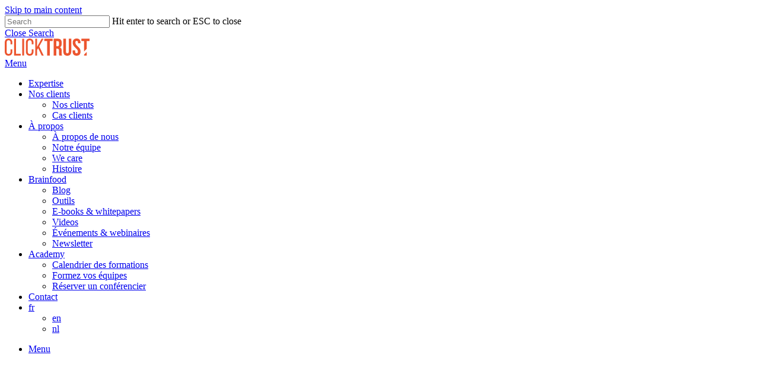

--- FILE ---
content_type: text/html; charset=UTF-8
request_url: https://clicktrust.be/fr/cases/unicefs-happypack-collecte-de-fonds-numerique/
body_size: 27761
content:
<!doctype html>
<html lang="fr-BE" class="no-js">
<head><link rel="preload" as="style" href="https://fonts.googleapis.com/css?family=Open%20Sans%3A300%2C400%2C600%2C700%7COutfit%3A400%2C500%2C300%2C800&display=swap">
<link rel="stylesheet" media="none" onload="this.onload=null;this.removeAttribute('media');" href="https://fonts.googleapis.com/css?family=Open%20Sans%3A300%2C400%2C600%2C700%7COutfit%3A400%2C500%2C300%2C800&display=swap">
<noscript>
    <link rel="stylesheet" href="https://fonts.googleapis.com/css?family=Open%20Sans%3A300%2C400%2C600%2C700%7COutfit%3A400%2C500%2C300%2C800&display=swap">
</noscript><link rel="preconnect" href="https://fonts.gstatic.com/" crossorigin><script data-pagespeed-no-defer data-two-no-delay type="text/javascript" >var two_worker_data_critical_data = {"critical_data":{"critical_css":false,"critical_fonts":false}}</script><script data-pagespeed-no-defer data-two-no-delay type="text/javascript" >var two_worker_data_font = {"font":[]}</script><script data-pagespeed-no-defer data-two-no-delay type="text/javascript" >var two_worker_data_excluded_js = {"js":[]}</script><script data-pagespeed-no-defer data-two-no-delay type="text/javascript" >var two_worker_data_js = {"js":[{"inline":true,"code":"[base64]","id":"","uid":"two_6972092d9028b","exclude_blob":false,"excluded_from_delay":false},{"inline":false,"url":"https:\/\/consent.cookiebot.com\/uc.js","id":"Cookiebot","uid":"two_6972092d90405","exclude_blob":false,"excluded_from_delay":false},{"inline":true,"code":"JTBBJTA5dmFyJTIwZ3RtNHdwX2RhdGFsYXllcl9uYW1lJTIwJTNEJTIwJTIyZGF0YUxheWVyJTIyJTNCJTBBJTA5dmFyJTIwZGF0YUxheWVyJTIwJTNEJTIwZGF0YUxheWVyJTIwJTdDJTdDJTIwJTVCJTVEJTNCJTBB","id":"","uid":"two_6972092d90421","exclude_blob":false,"excluded_from_delay":false},{"inline":false,"url":"https:\/\/clicktrust.be\/wp-includes\/js\/jquery\/jquery.min.js?ver=3.7.1","id":"jquery-core-js","uid":"two_6972092d90430","exclude_blob":false,"excluded_from_delay":false},{"inline":false,"url":"https:\/\/clicktrust.be\/wp-includes\/js\/jquery\/jquery-migrate.min.js?ver=3.4.1","id":"jquery-migrate-js","uid":"two_6972092d9043c","exclude_blob":false,"excluded_from_delay":false},{"inline":true,"code":"[base64]","id":"wpml-cookie-js-extra","uid":"two_6972092d90447","exclude_blob":false,"excluded_from_delay":false},{"inline":false,"url":"https:\/\/clicktrust.be\/wp-content\/plugins\/sitepress-multilingual-cms\/res\/js\/cookies\/language-cookie.js?ver=4.6.15","id":"wpml-cookie-js","uid":"two_6972092d90455","exclude_blob":false,"excluded_from_delay":false},{"inline":false,"url":"https:\/\/cdn.commoninja.com\/sdk\/latest\/commonninja.js?ver=6.9","id":"commonninja-sdk-js","uid":"two_6972092d90461","exclude_blob":false,"excluded_from_delay":false},{"inline":true,"code":"[base64]","id":"","uid":"two_6972092d9047a","exclude_blob":false,"excluded_from_delay":false},{"inline":true,"code":"[base64]","id":"","uid":"two_6972092d90489","exclude_blob":false,"excluded_from_delay":false},{"inline":true,"code":"JTIwdmFyJTIwcm9vdCUyMCUzRCUyMGRvY3VtZW50LmdldEVsZW1lbnRzQnlUYWdOYW1lJTI4JTIwJTIyaHRtbCUyMiUyMCUyOSU1QjAlNUQlM0IlMjByb290LnNldEF0dHJpYnV0ZSUyOCUyMCUyMmNsYXNzJTIyJTJDJTIwJTIyanMlMjIlMjAlMjklM0IlMjA=","id":"","uid":"two_6972092d90499","exclude_blob":false,"excluded_from_delay":false},{"inline":true,"code":"[base64]","id":"","uid":"two_6972092d904a6","exclude_blob":false,"excluded_from_delay":false},{"inline":true,"code":"[base64]","id":"","uid":"two_6972092d904b9","exclude_blob":false,"excluded_from_delay":false},{"inline":true,"code":"[base64]","id":"","uid":"two_6972092d904db","exclude_blob":false,"excluded_from_delay":false},{"inline":true,"code":"[base64]","id":"","uid":"two_6972092d904f0","exclude_blob":false,"excluded_from_delay":false},{"inline":true,"code":"[base64]","id":"","uid":"two_6972092d90503","exclude_blob":false,"excluded_from_delay":false},{"inline":false,"url":"https:\/\/clicktrust.be\/wp-content\/plugins\/gs-logo-slider\/assets\/libs\/swiper-js\/swiper.min.js?ver=3.7.3","id":"gs-swiper-js","uid":"two_6972092d9051f","exclude_blob":false,"excluded_from_delay":false},{"inline":false,"url":"https:\/\/clicktrust.be\/wp-content\/plugins\/gs-logo-slider\/assets\/libs\/tippyjs\/tippy-bundle.umd.min.js?ver=3.7.3","id":"gs-tippyjs-js","uid":"two_6972092d90534","exclude_blob":false,"excluded_from_delay":false},{"inline":false,"url":"https:\/\/clicktrust.be\/wp-content\/plugins\/gs-logo-slider\/assets\/libs\/images-loaded\/images-loaded.min.js?ver=3.7.3","id":"gs-images-loaded-js","uid":"two_6972092d90549","exclude_blob":false,"excluded_from_delay":false},{"inline":false,"url":"https:\/\/clicktrust.be\/wp-content\/plugins\/gs-logo-slider\/assets\/js\/gs-logo.min.js?ver=3.7.3","id":"gs-logo-public-js","uid":"two_6972092d9055d","exclude_blob":false,"excluded_from_delay":false},{"inline":true,"code":"[base64]","id":"site_tracking-js-extra","uid":"two_6972092d90573","exclude_blob":false,"excluded_from_delay":false},{"inline":false,"url":"https:\/\/clicktrust.be\/wp-content\/plugins\/activecampaign-subscription-forms\/site_tracking.js?ver=6.9","id":"site_tracking-js","uid":"two_6972092d90588","exclude_blob":false,"excluded_from_delay":false},{"inline":false,"url":"https:\/\/clicktrust.be\/wp-content\/plugins\/cf7-popups\/\/views\/assets\/js\/sweetalert2.min.js?ver=1.2.0","id":"sweetalert2-js","uid":"two_6972092d9059d","exclude_blob":false,"excluded_from_delay":false},{"inline":true,"code":"[base64]","id":"cf7-popups-frontend-js-extra","uid":"two_6972092d905b2","exclude_blob":false,"excluded_from_delay":false},{"inline":false,"url":"https:\/\/clicktrust.be\/wp-content\/plugins\/cf7-popups\/\/views\/assets\/js\/cf7-popups.js?ver=1.2.0","id":"cf7-popups-frontend-js","uid":"two_6972092d905cb","exclude_blob":false,"excluded_from_delay":false},{"inline":false,"url":"https:\/\/clicktrust.be\/wp-includes\/js\/dist\/hooks.min.js?ver=dd5603f07f9220ed27f1","id":"wp-hooks-js","uid":"two_6972092d905dd","exclude_blob":false,"excluded_from_delay":false},{"inline":false,"url":"https:\/\/clicktrust.be\/wp-includes\/js\/dist\/i18n.min.js?ver=c26c3dc7bed366793375","id":"wp-i18n-js","uid":"two_6972092d905f1","exclude_blob":false,"excluded_from_delay":false},{"inline":true,"code":"[base64]","id":"wp-i18n-js-after","uid":"two_6972092d90604","exclude_blob":false,"excluded_from_delay":false},{"inline":false,"url":"https:\/\/clicktrust.be\/wp-content\/plugins\/contact-form-7\/includes\/swv\/js\/index.js?ver=6.1.4","id":"swv-js","uid":"two_6972092d90617","exclude_blob":false,"excluded_from_delay":false},{"inline":true,"code":"[base64]","id":"contact-form-7-js-before","uid":"two_6972092d9062c","exclude_blob":false,"excluded_from_delay":false},{"inline":false,"url":"https:\/\/clicktrust.be\/wp-content\/plugins\/contact-form-7\/includes\/js\/index.js?ver=6.1.4","id":"contact-form-7-js","uid":"two_6972092d9063f","exclude_blob":false,"excluded_from_delay":false},{"inline":false,"url":"https:\/\/clicktrust.be\/wp-content\/plugins\/cf7-repeatable-fields\/dist\/scripts.js?ver=2.0.1","id":"wpcf7-field-group-script-js","uid":"two_6972092d90653","exclude_blob":false,"excluded_from_delay":false},{"inline":false,"url":"https:\/\/clicktrust.be\/wp-content\/plugins\/honeypot\/includes\/js\/wpa.js?ver=2.3.04","id":"wpascript-js","uid":"two_6972092d90666","exclude_blob":false,"excluded_from_delay":false},{"inline":true,"code":"[base64]","id":"wpascript-js-after","uid":"two_6972092d9067b","exclude_blob":false,"excluded_from_delay":false},{"inline":true,"code":"[base64]","id":"salient-social-js-extra","uid":"two_6972092d90690","exclude_blob":false,"excluded_from_delay":false},{"inline":false,"url":"https:\/\/clicktrust.be\/wp-content\/plugins\/salient-social\/js\/salient-social.js?ver=1.2.2","id":"salient-social-js","uid":"two_6972092d906a4","exclude_blob":false,"excluded_from_delay":false},{"inline":false,"url":"https:\/\/clicktrust.be\/wp-content\/plugins\/duracelltomi-google-tag-manager\/dist\/js\/gtm4wp-form-move-tracker.js?ver=1.22.3","id":"gtm4wp-form-move-tracker-js","uid":"two_6972092d906c1","exclude_blob":false,"excluded_from_delay":false},{"inline":false,"url":"https:\/\/clicktrust.be\/wp-content\/themes\/salient\/js\/build\/third-party\/jquery.easing.min.js?ver=1.3","id":"jquery-easing-js","uid":"two_6972092d906d3","exclude_blob":false,"excluded_from_delay":false},{"inline":false,"url":"https:\/\/clicktrust.be\/wp-content\/themes\/salient\/js\/build\/third-party\/jquery.mousewheel.min.js?ver=3.1.13","id":"jquery-mousewheel-js","uid":"two_6972092d906e9","exclude_blob":false,"excluded_from_delay":false},{"inline":false,"url":"https:\/\/clicktrust.be\/wp-content\/themes\/salient\/js\/build\/priority.js?ver=15.0.4","id":"nectar_priority-js","uid":"two_6972092d906fd","exclude_blob":false,"excluded_from_delay":false},{"inline":false,"url":"https:\/\/clicktrust.be\/wp-content\/themes\/salient\/js\/build\/third-party\/transit.min.js?ver=0.9.9","id":"nectar-transit-js","uid":"two_6972092d90712","exclude_blob":false,"excluded_from_delay":false},{"inline":false,"url":"https:\/\/clicktrust.be\/wp-content\/themes\/salient\/js\/build\/third-party\/waypoints.js?ver=4.0.2","id":"nectar-waypoints-js","uid":"two_6972092d90725","exclude_blob":false,"excluded_from_delay":false},{"inline":false,"url":"https:\/\/clicktrust.be\/wp-content\/plugins\/salient-portfolio\/js\/third-party\/imagesLoaded.min.js?ver=4.1.4","id":"imagesLoaded-js","uid":"two_6972092d90739","exclude_blob":false,"excluded_from_delay":false},{"inline":false,"url":"https:\/\/clicktrust.be\/wp-content\/themes\/salient\/js\/build\/third-party\/hoverintent.min.js?ver=1.9","id":"hoverintent-js","uid":"two_6972092d9074e","exclude_blob":false,"excluded_from_delay":false},{"inline":false,"url":"https:\/\/clicktrust.be\/wp-content\/themes\/salient\/js\/build\/third-party\/jquery.fancybox.min.js?ver=3.3.8","id":"fancyBox-js","uid":"two_6972092d90774","exclude_blob":false,"excluded_from_delay":false},{"inline":false,"url":"https:\/\/clicktrust.be\/wp-content\/themes\/salient\/js\/build\/third-party\/anime.min.js?ver=4.5.1","id":"anime-js","uid":"two_6972092d9078e","exclude_blob":false,"excluded_from_delay":false},{"inline":false,"url":"https:\/\/clicktrust.be\/wp-content\/themes\/salient\/js\/build\/third-party\/superfish.js?ver=1.5.8","id":"superfish-js","uid":"two_6972092d907a9","exclude_blob":false,"excluded_from_delay":false},{"inline":true,"code":"[base64]","id":"nectar-frontend-js-extra","uid":"two_6972092d907be","exclude_blob":false,"excluded_from_delay":false},{"inline":false,"url":"https:\/\/clicktrust.be\/wp-content\/themes\/salient\/js\/build\/init.js?ver=15.0.4","id":"nectar-frontend-js","uid":"two_6972092d907dc","exclude_blob":false,"excluded_from_delay":false},{"inline":false,"url":"https:\/\/clicktrust.be\/wp-content\/plugins\/salient-core\/js\/third-party\/touchswipe.min.js?ver=1.0","id":"touchswipe-js","uid":"two_6972092d907f2","exclude_blob":false,"excluded_from_delay":false},{"inline":false,"url":"https:\/\/clicktrust.be\/wp-content\/themes\/salient-child\/dist\/assets\/app.e1e17bd3.js?ver=6.9","id":"app\/main.ts-js","uid":"two_6972092d90806","exclude_blob":false,"excluded_from_delay":false},{"inline":true,"code":"[base64]","id":"wpb_composer_front_js-js-extra","uid":"two_6972092d9081a","exclude_blob":false,"excluded_from_delay":false},{"inline":false,"url":"https:\/\/clicktrust.be\/wp-content\/plugins\/js_composer_salient\/assets\/js\/dist\/js_composer_front.min.js?ver=6.9.1","id":"wpb_composer_front_js-js","uid":"two_6972092d9082f","exclude_blob":false,"excluded_from_delay":false},{"inline":false,"url":"https:\/\/clicktrust.be\/wp-content\/plugins\/js_composer_salient\/assets\/lib\/flexslider\/jquery.flexslider.min.js?ver=6.9.1","id":"flexslider-js","uid":"two_6972092d90843","exclude_blob":false,"excluded_from_delay":false},{"inline":true,"code":"[base64]","id":"","uid":"two_6972092d9085e","exclude_blob":false,"excluded_from_delay":false},{"code":"[base64]","inline":true,"uid":"two_dispatchEvent_script"}]}</script><script data-pagespeed-no-defer data-two-no-delay type="text/javascript" >var two_worker_data_css = {"css":[{"url":"https:\/\/clicktrust.be\/wp-content\/cache\/tw_optimize\/css\/two_42419_aggregated_5031697833a1b266bf9fe4d7a52cf38e_delay.min.css?date=1769081133","media":"all","uid":""}]}</script><noscript><link rel="stylesheet" crossorigin="anonymous" class="two_uncritical_css_noscript" media="all" href="https://clicktrust.be/wp-content/cache/tw_optimize/css/two_42419_aggregated_5031697833a1b266bf9fe4d7a52cf38e_delay.min.css?date=1769081133"></noscript><link type="text/css" media="all" href="https://clicktrust.be/wp-content/cache/tw_optimize/css/two_42419_aggregated.min.css?date=1769081133" rel="stylesheet"  />
	<meta charset="UTF-8">
	<meta name="viewport" content="width=device-width, initial-scale=1, maximum-scale=1, user-scalable=0" /><script data-pagespeed-no-defer data-two-no-delay type="text/javascript">window.addEventListener("load",function(){window.two_page_loaded=true;});function logLoaded(){console.log("window is loaded");}
(function listen(){if(window.two_page_loaded){logLoaded();}else{console.log("window is notLoaded");window.setTimeout(listen,50);}})();function applyElementorControllers(){if(!window.elementorFrontend)return;window.elementorFrontend.init()}
function applyViewCss(cssUrl){if(!cssUrl)return;const cssNode=document.createElement('link');cssNode.setAttribute("href",cssUrl);cssNode.setAttribute("rel","stylesheet");cssNode.setAttribute("type","text/css");document.head.appendChild(cssNode);}
var two_scripts_load=true;var two_load_delayed_javascript=function(event){if(two_scripts_load){two_scripts_load=false;two_connect_script(0);if(typeof two_delay_custom_js_new=="object"){document.dispatchEvent(two_delay_custom_js_new)}
window.two_delayed_loading_events.forEach(function(event){console.log("removed event listener");document.removeEventListener(event,two_load_delayed_javascript,false)});}};function two_loading_events(event){setTimeout(function(event){return function(){var t=function(eventType,elementClientX,elementClientY){var _event=new Event(eventType,{bubbles:true,cancelable:true});if(eventType==="click"){_event.clientX=elementClientX;_event.clientY=elementClientY}else{_event.touches=[{clientX:elementClientX,clientY:elementClientY}]}
return _event};var element;if(event&&event.type==="touchend"){var touch=event.changedTouches[0];element=document.elementFromPoint(touch.clientX,touch.clientY);element.dispatchEvent(t('touchstart',touch.clientX,touch.clientY));element.dispatchEvent(t('touchend',touch.clientX,touch.clientY));element.dispatchEvent(t('click',touch.clientX,touch.clientY));}else if(event&&event.type==="click"){element=document.elementFromPoint(event.clientX,event.clientY);element.dispatchEvent(t(event.type,event.clientX,event.clientY));}}}(event),150);}</script><script data-pagespeed-no-defer data-two-no-delay type="text/javascript">window.two_delayed_loading_attribute="data-twodelayedjs";window.two_delayed_js_load_libs_first="";window.two_delayed_loading_events=["mousemove","click","keydown","wheel","touchmove","touchend"];window.two_event_listeners=[];</script><script data-pagespeed-no-defer data-two-no-delay type="text/javascript">document.onreadystatechange=function(){if(document.readyState==="interactive"){if(window.two_delayed_loading_attribute!==undefined){window.two_delayed_loading_events.forEach(function(ev){window.two_event_listeners[ev]=document.addEventListener(ev,two_load_delayed_javascript,{passive:false})});}
if(window.two_delayed_loading_attribute_css!==undefined){window.two_delayed_loading_events_css.forEach(function(ev){window.two_event_listeners_css[ev]=document.addEventListener(ev,two_load_delayed_css,{passive:false})});}
if(window.two_load_delayed_iframe!==undefined){window.two_delayed_loading_iframe_events.forEach(function(ev){window.two_iframe_event_listeners[ev]=document.addEventListener(ev,two_load_delayed_iframe,{passive:false})});}}}</script><script data-two_delay_src='inline' data-two_delay_id="two_6972092d9028b" type="text/javascript"></script>
<script data-two_delay_id="two_6972092d90405" type="text/javascript"
		id="Cookiebot"
		data-two_delay_src="https://consent.cookiebot.com/uc.js"
		data-implementation="wp"
		data-cbid="4cc24a57-63b8-4fed-930e-2f6a757cfaca"
							async	></script>
<meta name='robots' content='noindex, nofollow' />
<link rel="alternate" hreflang="en" href="https://clicktrust.be/cases/unicefs-happypack-scaling-digital-fundraising/" />
<link rel="alternate" hreflang="fr" href="https://clicktrust.be/fr/cases/unicefs-happypack-collecte-de-fonds-numerique/" />
<link rel="alternate" hreflang="nl" href="https://clicktrust.be/nl/cases/unicefs-happypack-digitale-fondsenwerving/" />
<link rel="alternate" hreflang="x-default" href="https://clicktrust.be/cases/unicefs-happypack-scaling-digital-fundraising/" />

<!-- Google Tag Manager for WordPress by gtm4wp.com -->
<script data-two_delay_src='inline' data-two_delay_id="two_6972092d90421" data-cfasync="false" data-pagespeed-no-defer></script>
<!-- End Google Tag Manager for WordPress by gtm4wp.com -->
	<!-- This site is optimized with the Yoast SEO plugin v21.2 - https://yoast.com/wordpress/plugins/seo/ -->
	<title>UNICEF HappyPack : collecte de fonds numérique</title>
	<meta name="description" content="Découvrez comment notre approche numérique a contribué à attirer de nouveaux donateurs et à augmenter les revenus de HappyPack de l&#039;UNICEF de 25 %." />
	<meta property="og:locale" content="fr_FR" />
	<meta property="og:type" content="article" />
	<meta property="og:title" content="UNICEF HappyPack : collecte de fonds numérique" />
	<meta property="og:description" content="Découvrez comment notre approche numérique a contribué à attirer de nouveaux donateurs et à augmenter les revenus de HappyPack de l&#039;UNICEF de 25 %." />
	<meta property="og:url" content="https://clicktrust.be/fr/cases/unicefs-happypack-collecte-de-fonds-numerique/" />
	<meta property="og:site_name" content="Clicktrust" />
	<meta property="article:publisher" content="https://www.facebook.com/clicktrustbrussels/" />
	<meta property="article:modified_time" content="2023-09-18T07:28:18+00:00" />
	<meta property="og:image" content="https://clicktrust.be/wp-content/uploads/2023/08/happypack-unicef.jpg" />
	<meta property="og:image:width" content="1200" />
	<meta property="og:image:height" content="630" />
	<meta property="og:image:type" content="image/jpeg" />
	<meta name="twitter:card" content="summary_large_image" />
	<!-- / Yoast SEO plugin. -->


<link rel='dns-prefetch' href='//cdn.commoninja.com' />
<link rel='dns-prefetch' href='//fonts.googleapis.com' />
<link rel='dns-prefetch' href='//use.fontawesome.com' />
<link rel="alternate" type="application/rss+xml" title="Clicktrust &raquo; Flux" href="https://clicktrust.be/fr/feed/" />
<link rel="alternate" type="application/rss+xml" title="Clicktrust &raquo; Flux des commentaires" href="https://clicktrust.be/fr/comments/feed/" />
<link rel="alternate" title="oEmbed (JSON)" type="application/json+oembed" href="https://clicktrust.be/fr/wp-json/oembed/1.0/embed?url=https%3A%2F%2Fclicktrust.be%2Ffr%2Fcases%2Funicefs-happypack-collecte-de-fonds-numerique%2F" />
<link rel="alternate" title="oEmbed (XML)" type="text/xml+oembed" href="https://clicktrust.be/fr/wp-json/oembed/1.0/embed?url=https%3A%2F%2Fclicktrust.be%2Ffr%2Fcases%2Funicefs-happypack-collecte-de-fonds-numerique%2F&#038;format=xml" />
<link rel="preload" href="https://clicktrust.be/wp-content/themes/salient/css/fonts/icomoon.woff?v=1.3" as="font" type="font/woff" crossorigin="anonymous">




































<link rel='stylesheet' id='font-awesome-official-css' href='https://use.fontawesome.com/releases/v5.15.4/css/all.css' type='text/css' media='all' integrity="sha384-DyZ88mC6Up2uqS4h/KRgHuoeGwBcD4Ng9SiP4dIRy0EXTlnuz47vAwmeGwVChigm" crossorigin="anonymous" />





<link rel='stylesheet' id='font-awesome-official-v4shim-css' href='https://use.fontawesome.com/releases/v5.15.4/css/v4-shims.css' type='text/css' media='all' integrity="sha384-Vq76wejb3QJM4nDatBa5rUOve+9gkegsjCebvV/9fvXlGWo4HCMR4cJZjjcF6Viv" crossorigin="anonymous" />

<script data-two_delay_id="two_6972092d90430" type="text/javascript" data-two_delay_src="https://clicktrust.be/wp-includes/js/jquery/jquery.min.js?ver=3.7.1" id="jquery-core-js"></script>
<script data-two_delay_id="two_6972092d9043c" type="text/javascript" data-two_delay_src="https://clicktrust.be/wp-includes/js/jquery/jquery-migrate.min.js?ver=3.4.1" id="jquery-migrate-js"></script>
<script data-two_delay_src='inline' data-two_delay_id="two_6972092d90447" type="text/javascript" id="wpml-cookie-js-extra"></script>
<script data-two_delay_id="two_6972092d90455" type="text/javascript" data-two_delay_src="https://clicktrust.be/wp-content/plugins/sitepress-multilingual-cms/res/js/cookies/language-cookie.js?ver=4.6.15" id="wpml-cookie-js" defer="defer" data-wp-strategy="defer"></script>
<script data-two_delay_id="two_6972092d90461" type="text/javascript" data-two_delay_src="https://cdn.commoninja.com/sdk/latest/commonninja.js?ver=6.9" id="commonninja-sdk-js"></script>
<link rel="https://api.w.org/" href="https://clicktrust.be/fr/wp-json/" /><link rel="EditURI" type="application/rsd+xml" title="RSD" href="https://clicktrust.be/xmlrpc.php?rsd" />
<meta name="generator" content="WordPress 6.9" />
<link rel='shortlink' href='https://clicktrust.be/fr/?p=42419' />
<meta name="generator" content="WPML ver:4.6.15 stt:37,1,4;" />


<!-- This site is optimized with the Schema plugin v1.7.9.5 - https://schema.press -->
<script type="application/ld+json">[{"@context":"http:\/\/schema.org\/","@type":"WPHeader","url":"https:\/\/clicktrust.be\/fr\/","headline":"UNICEF’s HappyPack: La digitalisation de la collecte de dons","description":"We are CLICKTRUST. Full transparency"},{"@context":"http:\/\/schema.org\/","@type":"WPFooter","url":"https:\/\/clicktrust.be\/fr\/","headline":"UNICEF’s HappyPack: La digitalisation de la collecte de dons","description":"We are CLICKTRUST. Full transparency","copyrightYear":"2023"}]</script>


<!-- Google Tag Manager for WordPress by gtm4wp.com -->
<!-- GTM Container placement set to automatic -->
<script data-two_delay_src='inline' data-two_delay_id="two_6972092d9047a" data-cfasync="false" data-pagespeed-no-defer type="text/javascript"></script>
<script data-two_delay_src='inline' data-two_delay_id="two_6972092d90489" data-cfasync="false" data-pagespeed-no-defer type="text/javascript"></script>
<!-- End Google Tag Manager for WordPress by gtm4wp.com --><script data-two_delay_src='inline' data-two_delay_id="two_6972092d90499" type="text/javascript"></script><meta name="generator" content="Elementor 3.29.0; features: e_font_icon_svg, additional_custom_breakpoints, e_local_google_fonts; settings: css_print_method-external, google_font-enabled, font_display-swap">
			
			<meta name="generator" content="Powered by WPBakery Page Builder - drag and drop page builder for WordPress."/>
<link rel="icon" href="https://clicktrust.be/wp-content/uploads/2023/06/cropped-CLICKTRUST-favicon-1-32x32.png" sizes="32x32" />
<link rel="icon" href="https://clicktrust.be/wp-content/uploads/2023/06/cropped-CLICKTRUST-favicon-1-192x192.png" sizes="192x192" />
<link rel="apple-touch-icon" href="https://clicktrust.be/wp-content/uploads/2023/06/cropped-CLICKTRUST-favicon-1-180x180.png" />
<meta name="msapplication-TileImage" content="https://clicktrust.be/wp-content/uploads/2023/06/cropped-CLICKTRUST-favicon-1-270x270.png" />
		
		<noscript><style> .wpb_animate_when_almost_visible { opacity: 1; }</style></noscript>
<link data-pagespeed-no-defer data-nowprocket data-wpacu-skip nitro-exclude data-no-optimize data-noptimize data-no-optimize="1" rel='stylesheet' id='main-styles-non-critical-css' href='https://clicktrust.be/wp-content/cache/tw_optimize/css/two_42419_minified_style-non-critical.min.css?ver=15.0.4' type='text/css' media='all' />
<link data-pagespeed-no-defer data-nowprocket data-wpacu-skip nitro-exclude data-no-optimize data-noptimize data-no-optimize="1" rel='stylesheet' id='fancyBox-css' href='https://clicktrust.be/wp-content/cache/tw_optimize/css/two_42419_minified_jquery.fancybox.min.css?ver=3.3.1' type='text/css' media='all' />
<link data-pagespeed-no-defer data-nowprocket data-wpacu-skip nitro-exclude data-no-optimize data-noptimize data-no-optimize="1" rel='stylesheet' id='nectar-ocm-core-css' href='https://clicktrust.be/wp-content/cache/tw_optimize/css/two_42419_minified_core.min.css?ver=15.0.4' type='text/css' media='all' />
<link data-pagespeed-no-defer data-nowprocket data-wpacu-skip nitro-exclude data-no-optimize data-noptimize data-no-optimize="1" rel='stylesheet' id='nectar-ocm-fullscreen-legacy-css' href='https://clicktrust.be/wp-content/cache/tw_optimize/css/two_42419_minified_fullscreen-legacy.min.css?ver=15.0.4' type='text/css' media='all' />
</head><body data-rsssl=1 class="wp-singular portfolio-template-default single single-portfolio postid-42419 wp-theme-salient wp-child-theme-salient-child material remove-default-project-header wpb-js-composer js-comp-ver-6.9.1 vc_responsive elementor-default elementor-kit-44570" data-footer-reveal="false" data-footer-reveal-shadow="none" data-header-format="default" data-body-border="off" data-boxed-style="" data-header-breakpoint="1000" data-dropdown-style="minimal" data-cae="easeOutCubic" data-cad="750" data-megamenu-width="contained" data-aie="none" data-ls="fancybox" data-apte="standard" data-hhun="0" data-fancy-form-rcs="default" data-form-style="default" data-form-submit="regular" data-is="minimal" data-button-style="rounded_shadow" data-user-account-button="false" data-flex-cols="true" data-col-gap="default" data-header-inherit-rc="false" data-header-search="false" data-animated-anchors="true" data-ajax-transitions="false" data-full-width-header="false" data-slide-out-widget-area="true" data-slide-out-widget-area-style="fullscreen" data-user-set-ocm="1" data-loading-animation="none" data-bg-header="false" data-responsive="1" data-ext-responsive="true" data-ext-padding="90" data-header-resize="0" data-header-color="custom" data-cart="false" data-remove-m-parallax="1" data-remove-m-video-bgs="" data-m-animate="0" data-force-header-trans-color="light" data-smooth-scrolling="0" data-permanent-transparent="false" >
	
	<script data-two_delay_src='inline' data-two_delay_id="two_6972092d904a6" type="text/javascript"></script><script data-two_delay_src='inline' data-two_delay_id="two_6972092d904b9" type="text/javascript"></script>

<!-- GTM Container placement set to automatic -->
<!-- Google Tag Manager (noscript) -->
				<noscript><iframe src="https://www.googletagmanager.com/ns.html?id=GTM-KWGMB2C" height="0" width="0" style="display:none;visibility:hidden" aria-hidden="true"></iframe></noscript>
<!-- End Google Tag Manager (noscript) --><a href="#ajax-content-wrap" class="nectar-skip-to-content">Skip to main content</a><div class="ocm-effect-wrap"><div class="ocm-effect-wrap-inner">	
	<div id="header-space"  data-header-mobile-fixed='1'></div> 
	
		<div id="header-outer" data-has-menu="true" data-has-buttons="yes" data-header-button_style="default" data-using-pr-menu="false" data-mobile-fixed="1" data-ptnm="false" data-lhe="default" data-user-set-bg="#ffffff" data-format="default" data-permanent-transparent="false" data-megamenu-rt="0" data-remove-fixed="0" data-header-resize="0" data-cart="false" data-transparency-option="" data-box-shadow="large" data-shrink-num="6" data-using-secondary="0" data-using-logo="1" data-logo-height="30" data-m-logo-height="24" data-padding="24" data-full-width="false" data-condense="false" >
		
<div id="search-outer" class="nectar">
	<div id="search">
		<div class="container">
			 <div id="search-box">
				 <div class="inner-wrap">
					 <div class="col span_12">
						  <form role="search" action="https://clicktrust.be/fr/" method="GET">
														 <input type="text" name="s"  value="" aria-label="Search" placeholder="Search" />
							 
						<span>Hit enter to search or ESC to close</span>
												</form>
					</div><!--/span_12-->
				</div><!--/inner-wrap-->
			 </div><!--/search-box-->
			 <div id="close"><a href="#"><span class="screen-reader-text">Close Search</span>
				<span class="close-wrap"> <span class="close-line close-line1"></span> <span class="close-line close-line2"></span> </span>				 </a></div>
		 </div><!--/container-->
	</div><!--/search-->
</div><!--/search-outer-->

<header id="top">
	<div class="container">
		<div class="row">
			<div class="col span_3">
								<a id="logo" href="https://clicktrust.be/fr/" data-supplied-ml-starting-dark="false" data-supplied-ml-starting="false" data-supplied-ml="false" >
					<img loading="lazy" decoding="async" class="stnd skip-lazy dark-version" width="143" height="29" alt="Clicktrust" src="https://clicktrust.be/wp-content/uploads/2023/02/clicktrust_logo.svg"  />				</a>
							</div><!--/span_3-->

			<div class="col span_9 col_last">
									<div class="nectar-mobile-only mobile-header"><div class="inner"></div></div>
													<div class="slide-out-widget-area-toggle mobile-icon fullscreen" data-custom-color="false" data-icon-animation="simple-transform">
						<div> <a href="#sidewidgetarea" aria-label="Navigation Menu" aria-expanded="false" class="closed">
							<span class="screen-reader-text">Menu</span><span aria-hidden="true"> <i class="lines-button x2"> <i class="lines"></i> </i> </span>
						</a></div>
					</div>
				
									<nav>
													<ul class="sf-menu">
								<li id="menu-item-47192" class="menu-item menu-item-type-post_type menu-item-object-page nectar-regular-menu-item menu-item-47192"><a href="https://clicktrust.be/fr/performance-marketing-expertise/"><span class="menu-title-text">Expertise</span></a></li>
<li id="menu-item-39713" class="menu-item menu-item-type-custom menu-item-object-custom menu-item-has-children nectar-regular-menu-item menu-item-39713"><a href="/"><span class="menu-title-text">Nos clients</span></a>
<ul class="sub-menu">
	<li id="menu-item-39710" class="menu-item menu-item-type-post_type menu-item-object-page nectar-regular-menu-item menu-item-39710"><a href="https://clicktrust.be/fr/nos-clients/"><span class="menu-title-text">Nos clients</span></a></li>
	<li id="menu-item-37869" class="menu-item menu-item-type-post_type menu-item-object-page nectar-regular-menu-item menu-item-37869"><a href="https://clicktrust.be/fr/cas-clients/"><span class="menu-title-text">Cas clients</span></a></li>
</ul>
</li>
<li id="menu-item-39715" class="menu-item menu-item-type-custom menu-item-object-custom menu-item-has-children nectar-regular-menu-item menu-item-39715"><a href="/"><span class="menu-title-text">À propos</span></a>
<ul class="sub-menu">
	<li id="menu-item-39697" class="menu-item menu-item-type-post_type menu-item-object-page nectar-regular-menu-item menu-item-39697"><a href="https://clicktrust.be/fr/a-propos-de-nous/"><span class="menu-title-text">À propos de nous</span></a></li>
	<li id="menu-item-37874" class="menu-item menu-item-type-post_type menu-item-object-page nectar-regular-menu-item menu-item-37874"><a href="https://clicktrust.be/fr/a-propos-de-nous/notre-equipe/"><span class="menu-title-text">Notre équipe</span></a></li>
	<li id="menu-item-37875" class="menu-item menu-item-type-post_type menu-item-object-page nectar-regular-menu-item menu-item-37875"><a href="https://clicktrust.be/fr/a-propos-de-nous/we-care/"><span class="menu-title-text">We care</span></a></li>
	<li id="menu-item-37871" class="menu-item menu-item-type-post_type menu-item-object-page nectar-regular-menu-item menu-item-37871"><a href="https://clicktrust.be/fr/a-propos-de-nous/histoire/"><span class="menu-title-text">Histoire</span></a></li>
</ul>
</li>
<li id="menu-item-37878" class="menu-item menu-item-type-post_type menu-item-object-page menu-item-has-children nectar-regular-menu-item menu-item-37878"><a href="https://clicktrust.be/fr/blog/"><span class="menu-title-text">Brainfood</span></a>
<ul class="sub-menu">
	<li id="menu-item-39696" class="menu-item menu-item-type-post_type menu-item-object-page nectar-regular-menu-item menu-item-39696"><a href="https://clicktrust.be/fr/blog/"><span class="menu-title-text">Blog</span></a></li>
	<li id="menu-item-47216" class="menu-item menu-item-type-post_type menu-item-object-page nectar-regular-menu-item menu-item-47216"><a href="https://clicktrust.be/fr/outils/"><span class="menu-title-text">Outils</span></a></li>
	<li id="menu-item-37880" class="menu-item menu-item-type-post_type menu-item-object-page nectar-regular-menu-item menu-item-37880"><a href="https://clicktrust.be/fr/e-books-and-whitepapers/"><span class="menu-title-text">E-books &#038; whitepapers</span></a></li>
	<li id="menu-item-37881" class="menu-item menu-item-type-post_type menu-item-object-page nectar-regular-menu-item menu-item-37881"><a href="https://clicktrust.be/fr/videos/"><span class="menu-title-text">Videos</span></a></li>
	<li id="menu-item-37882" class="menu-item menu-item-type-post_type menu-item-object-page nectar-regular-menu-item menu-item-37882"><a href="https://clicktrust.be/fr/evenements-et-webinaires/"><span class="menu-title-text">Événements &#038; webinaires</span></a></li>
	<li id="menu-item-37883" class="menu-item menu-item-type-post_type menu-item-object-page nectar-regular-menu-item menu-item-37883"><a href="https://clicktrust.be/fr/newsletter/"><span class="menu-title-text">Newsletter</span></a></li>
</ul>
</li>
<li id="menu-item-39714" class="menu-item menu-item-type-custom menu-item-object-custom menu-item-has-children nectar-regular-menu-item menu-item-39714"><a href="https://clicktrust.be/fr/formations-marketing-digital-pour-les-entreprises/"><span class="menu-title-text">Academy</span></a>
<ul class="sub-menu">
	<li id="menu-item-46432" class="menu-item menu-item-type-post_type menu-item-object-page nectar-regular-menu-item menu-item-46432"><a href="https://clicktrust.be/fr/clicktrust-academy-digital-marketing-training-brussels/"><span class="menu-title-text">Calendrier des formations</span></a></li>
	<li id="menu-item-43699" class="menu-item menu-item-type-post_type menu-item-object-page nectar-regular-menu-item menu-item-43699"><a href="https://clicktrust.be/fr/formations-marketing-digital-pour-les-entreprises/"><span class="menu-title-text">Formez vos équipes</span></a></li>
	<li id="menu-item-43352" class="menu-item menu-item-type-post_type menu-item-object-page nectar-regular-menu-item menu-item-43352"><a href="https://clicktrust.be/fr/reservez-un-conferencier/"><span class="menu-title-text">Réserver un conférencier</span></a></li>
</ul>
</li>
<li id="menu-item-37888" class="menu-item menu-item-type-post_type menu-item-object-page nectar-regular-menu-item menu-item-37888"><a href="https://clicktrust.be/fr/contactez-nous/"><span class="menu-title-text">Contact</span></a></li>
<li id="menu-item-wpml-ls-171-fr" class="menu-item wpml-ls-slot-171 wpml-ls-item wpml-ls-item-fr wpml-ls-current-language wpml-ls-menu-item menu-item-type-wpml_ls_menu_item menu-item-object-wpml_ls_menu_item menu-item-has-children nectar-regular-menu-item menu-item-wpml-ls-171-fr"><a href="https://clicktrust.be/fr/cases/unicefs-happypack-collecte-de-fonds-numerique/" title="fr"><span class="menu-title-text">
<span class="wpml-ls-native" lang="fr">fr</span></span></a>
<ul class="sub-menu">
	<li id="menu-item-wpml-ls-171-en" class="menu-item wpml-ls-slot-171 wpml-ls-item wpml-ls-item-en wpml-ls-menu-item wpml-ls-first-item menu-item-type-wpml_ls_menu_item menu-item-object-wpml_ls_menu_item nectar-regular-menu-item menu-item-wpml-ls-171-en"><a href="https://clicktrust.be/cases/unicefs-happypack-scaling-digital-fundraising/" title="en"><span class="menu-title-text">
<span class="wpml-ls-native" lang="en">en</span></span></a></li>
	<li id="menu-item-wpml-ls-171-nl" class="menu-item wpml-ls-slot-171 wpml-ls-item wpml-ls-item-nl wpml-ls-menu-item wpml-ls-last-item menu-item-type-wpml_ls_menu_item menu-item-object-wpml_ls_menu_item nectar-regular-menu-item menu-item-wpml-ls-171-nl"><a href="https://clicktrust.be/nl/cases/unicefs-happypack-digitale-fondsenwerving/" title="nl"><span class="menu-title-text">
<span class="wpml-ls-native" lang="nl">nl</span></span></a></li>
</ul>
</li>
							</ul>
													<ul class="buttons sf-menu" data-user-set-ocm="1">

								<li class="slide-out-widget-area-toggle" data-icon-animation="simple-transform" data-custom-color="false"><div> <a href="#sidewidgetarea" aria-label="Navigation Menu" aria-expanded="false" class="closed"> <span class="screen-reader-text">Menu</span><span aria-hidden="true"> <i class="lines-button x2"> <i class="lines"></i> </i> </span> </a> </div></li>
							</ul>
						
					</nav>

					
				</div><!--/span_9-->

				
			</div><!--/row-->
					</div><!--/container-->
	</header>		
	</div>
		<div id="ajax-content-wrap">
<div class="blurred-wrap">
<div id="full_width_portfolio"  data-featured-img="https://clicktrust.be/wp-content/uploads/2023/08/Design-sans-titre-1.png">
			
				
	<div class="container-wrap" data-nav-pos="after_project" data-rm-header="true">
		
		<div class="container main-content"> 
			
						
			<div class="row  ">
				
				
<div class="post-area col span_12">
  
	  
	<div id="portfolio-extra">
		<div id="fws_6972092c98ec1"  data-column-margin="default" data-midnight="dark"  class="wpb_row vc_row-fluid vc_row full-width-section"  style="padding-top: 100px; padding-bottom: 100px; "><div class="row-bg-wrap" data-bg-animation="none" data-bg-animation-delay="" data-bg-overlay="true"><div class="inner-wrap row-bg-layer using-image" ><div class="row-bg viewport-desktop using-image"  style="background-image: url(https://clicktrust.be/wp-content/uploads/2023/08/unicef-dooh.jpg); background-position: center center; background-repeat: no-repeat; "></div></div><div class="row-bg-overlay row-bg-layer" style="background-color:#012858;  opacity: 0.3; "></div></div><div class="row_col_wrap_12 col span_12 dark left">
	<div  class="vc_col-sm-3 wpb_column column_container vc_column_container col no-extra-padding inherit_tablet inherit_phone "  data-padding-pos="all" data-has-bg-color="false" data-bg-color="" data-bg-opacity="1" data-animation="" data-delay="0" >
		<div class="vc_column-inner" >
			<div class="wpb_wrapper">
				
			</div> 
		</div>
	</div> 

	<div style="margin-top: 10vh; " class="vc_col-sm-6 wpb_column column_container vc_column_container col centered-text padding-5-percent inherit_tablet inherit_phone "  data-padding-pos="top-bottom" data-has-bg-color="false" data-bg-color="" data-bg-opacity="1" data-animation="" data-delay="0" >
		<div class="vc_column-inner" >
			<div class="wpb_wrapper">
				<div class="nectar-highlighted-text" data-style="full_text" data-exp="default" data-user-color="true" style="color: #ffffff;" data-using-custom-color="false" data-animation-delay="false" data-color="" data-color-gradient="" style="">
<h1>UNICEF&#8217;s HappyPack</h1>
</div>
<div class="wpb_text_column wpb_content_element  h1-sub-white" >
	<div class="wpb_wrapper">
		<p style="text-align: center;"><strong>Non-profit</strong></p>
	</div>
</div>




			</div> 
		</div>
	</div> 

	<div  class="vc_col-sm-3 wpb_column column_container vc_column_container col no-extra-padding inherit_tablet inherit_phone "  data-padding-pos="all" data-has-bg-color="false" data-bg-color="" data-bg-opacity="1" data-animation="" data-delay="0" >
		<div class="vc_column-inner" >
			<div class="wpb_wrapper">
				
			</div> 
		</div>
	</div> 
</div></div>
		<div id="fws_6972092c9b0af"  data-column-margin="default" data-midnight="dark"  class="wpb_row vc_row-fluid vc_row"  style="padding-top: 0px; padding-bottom: 0px; "><div class="row-bg-wrap" data-bg-animation="none" data-bg-animation-delay="" data-bg-overlay="false"><div class="inner-wrap row-bg-layer" ><div class="row-bg viewport-desktop"  style=""></div></div></div><div class="row_col_wrap_12 col span_12 dark left">
	<div  class="vc_col-sm-12 wpb_column column_container vc_column_container col no-extra-padding inherit_tablet inherit_phone "  data-padding-pos="all" data-has-bg-color="false" data-bg-color="" data-bg-opacity="1" data-animation="" data-delay="0" >
		<div class="vc_column-inner" >
			<div class="wpb_wrapper">
				<div class="divider-wrap" data-alignment="default"><div style="height: 80px;" class="divider"></div></div>
			</div> 
		</div>
	</div> 
</div></div>
		<div id="fws_6972092c9bc7e"  data-column-margin="default" data-midnight="dark"  class="wpb_row vc_row-fluid vc_row"  style="padding-top: 0px; padding-bottom: 0px; "><div class="row-bg-wrap" data-bg-animation="none" data-bg-animation-delay="" data-bg-overlay="false"><div class="inner-wrap row-bg-layer" ><div class="row-bg viewport-desktop"  style=""></div></div></div><div class="row_col_wrap_12 col span_12 dark left">
	<div  class="vc_col-sm-2 wpb_column column_container vc_column_container col no-extra-padding inherit_tablet inherit_phone "  data-padding-pos="all" data-has-bg-color="false" data-bg-color="" data-bg-opacity="1" data-animation="" data-delay="0" >
		<div class="vc_column-inner" >
			<div class="wpb_wrapper">
				
			</div> 
		</div>
	</div> 

	<div  class="vc_col-sm-8 wpb_column column_container vc_column_container col no-extra-padding inherit_tablet inherit_phone "  data-padding-pos="all" data-has-bg-color="false" data-bg-color="" data-bg-opacity="1" data-animation="" data-delay="0" >
		<div class="vc_column-inner" >
			<div class="wpb_wrapper">
				<div id="fws_6972092c9fe8f" data-midnight="" data-column-margin="default" class="wpb_row vc_row-fluid vc_row inner_row  vc_custom_1655288433435"  style=""><div class="row-bg-wrap"> <div class="row-bg" ></div> </div><div class="row_col_wrap_12_inner col span_12  left">
	<div  class="vc_col-sm-4 wpb_column column_container vc_column_container col child_column no-extra-padding inherit_tablet inherit_phone "   data-padding-pos="all" data-has-bg-color="false" data-bg-color="" data-bg-opacity="1" data-animation="" data-delay="0" >
		<div class="vc_column-inner" >
		<div class="wpb_wrapper">
			<div class="nectar-highlighted-text" data-style="full_text" data-exp="default" data-user-color="true" style="color: rgba(1,40,88,0.5);" data-using-custom-color="true" data-animation-delay="false" data-color="rgba(1,40,88,0.5)" data-color-gradient="" style="">
<h4 style="text-align: center;"><b>Secteur</b></h4>
</div><div class="nectar-highlighted-text" data-style="full_text" data-exp="default" data-using-custom-color="true" data-animation-delay="false" data-color="#012858" data-color-gradient="" style="">
<p style="text-align: center;">Sans but lucratif</p>
</div>
		</div> 
	</div>
	</div> 

	<div  class="vc_col-sm-4 wpb_column column_container vc_column_container col child_column no-extra-padding inherit_tablet inherit_phone "   data-padding-pos="all" data-has-bg-color="false" data-bg-color="" data-bg-opacity="1" data-animation="" data-delay="0" >
		<div class="vc_column-inner" >
		<div class="wpb_wrapper">
			<div class="nectar-highlighted-text" data-style="full_text" data-exp="default" data-user-color="true" style="color: rgba(1,40,88,0.5);" data-using-custom-color="true" data-animation-delay="false" data-color="#012858" data-color-gradient="" style="">
<h4 style="text-align: center;"><b>Localisation</b></h4>
</div><div class="nectar-highlighted-text" data-style="full_text" data-exp="default" data-using-custom-color="true" data-animation-delay="false" data-color="#012858" data-color-gradient="" style="">
<p style="text-align: center;">Belgique</p>
</div>
		</div> 
	</div>
	</div> 

	<div  class="vc_col-sm-4 wpb_column column_container vc_column_container col child_column no-extra-padding inherit_tablet inherit_phone "   data-padding-pos="all" data-has-bg-color="false" data-bg-color="" data-bg-opacity="1" data-animation="" data-delay="0" >
		<div class="vc_column-inner" >
		<div class="wpb_wrapper">
			<div class="nectar-highlighted-text" data-style="full_text" data-exp="default" data-user-color="true" style="color: rgba(1,40,88,0.5);" data-using-custom-color="true" data-animation-delay="false" data-color="#012858" data-color-gradient="" style="">
<h4 style="text-align: center;"><b>Travaillant avec nous depuis</b></h4>
</div><div class="nectar-highlighted-text" data-style="full_text" data-exp="default" data-using-custom-color="true" data-animation-delay="false" data-color="#012858" data-color-gradient="" style="">
<p style="text-align: center;">2019</p>
</div>
		</div> 
	</div>
	</div> 
</div></div>
			</div> 
		</div>
	</div> 

	<div  class="vc_col-sm-2 wpb_column column_container vc_column_container col no-extra-padding inherit_tablet inherit_phone "  data-padding-pos="all" data-has-bg-color="false" data-bg-color="" data-bg-opacity="1" data-animation="" data-delay="0" >
		<div class="vc_column-inner" >
			<div class="wpb_wrapper">
				
			</div> 
		</div>
	</div> 
</div></div>
		<div id="fws_6972092ca1d4c"  data-column-margin="default" data-midnight="dark"  class="wpb_row vc_row-fluid vc_row  top_margin_60px"  style="padding-top: 0px; padding-bottom: 0px; "><div class="row-bg-wrap" data-bg-animation="none" data-bg-animation-delay="" data-bg-overlay="false"><div class="inner-wrap row-bg-layer" ><div class="row-bg viewport-desktop"  style=""></div></div></div><div class="row_col_wrap_12 col span_12 dark left">
	<div  class="vc_col-sm-2 wpb_column column_container vc_column_container col no-extra-padding inherit_tablet inherit_phone "  data-padding-pos="all" data-has-bg-color="false" data-bg-color="" data-bg-opacity="1" data-animation="" data-delay="0" >
		<div class="vc_column-inner" >
			<div class="wpb_wrapper">
				
			</div> 
		</div>
	</div> 

	<div  class="vc_col-sm-8 wpb_column column_container vc_column_container col no-extra-padding inherit_tablet inherit_phone "  data-padding-pos="all" data-has-bg-color="false" data-bg-color="" data-bg-opacity="1" data-animation="" data-delay="0" >
		<div class="vc_column-inner" >
			<div class="wpb_wrapper">
				<div id="fws_6972092ca266a" data-midnight="" data-column-margin="default" class="wpb_row vc_row-fluid vc_row inner_row  vc_custom_1655293903761"  style=""><div class="row-bg-wrap"> <div class="row-bg" ></div> </div><div class="row_col_wrap_12_inner col span_12  left">
	<div  class="vc_col-sm-12 wpb_column column_container vc_column_container col child_column no-extra-padding inherit_tablet inherit_phone "   data-padding-pos="all" data-has-bg-color="false" data-bg-color="" data-bg-opacity="1" data-animation="" data-delay="0" >
		<div class="vc_column-inner" >
		<div class="wpb_wrapper">
			<div class="nectar-highlighted-text" data-style="full_text" data-exp="default" data-using-custom-color="true" data-animation-delay="false" data-color="#012858" data-color-gradient="" style="">
<h2 style="text-align: center;">Le challenge</h2>
</div><div class="nectar-highlighted-text" data-style="full_text" data-exp="default" data-using-custom-color="true" data-animation-delay="false" data-color="#012858" data-color-gradient="" style="">En tant qu&#8217;organisation à but non lucratif dépendant des dons à la fois des donateurs existants et de nouveaux contributeurs, <a href="https://www.unicef.be/fr">l’UNICEF</a> a réussi à maintenir un équilibre constant entre les donateurs récurrents et ponctuels, tout en mettant un fort accent sur la nécessité de bâtir la confiance grâce à des actions concrètes.</p>
<p>C&#8217;est dans ce contexte qu&#8217;a été lancé HappyPack il y a plusieurs années. Un HappyPack est un cadeau que vous pouvez offrir aux enfants dans le besoin. Sur le site <a href="https://happypack.unicef.be/fr/">HappyPack</a>, vous pouvez choisir de faire don de sacs d&#8217;école, de crayons, de balles et plus encore, que l&#8217;UNICEF distribuera aux enfants du monde entier. Les HappyPacks jouent un rôle crucial dans les efforts de collecte de fonds de l&#8217;UNICEF.</p>
<p>Cependant, le défi est que<strong> la majorité des HappyPacks étaient achetés par des donateurs existants de l&#8217;UNICEF</strong> (qu&#8217;ils soient récurrents ou ponctuels), en grande partie en raison de leur stratégie d’emailing axée sur la base de données des donateurs.</p>
<p>Afin de développer ce produit et d&#8217;accroître les dons, il est devenu impératif pour l&#8217;UNICEF d&#8217;<strong>attirer de nouveaux donateurs</strong> grâce à HappyPack en utilisant une approche digitale globale.</div>
		</div> 
	</div>
	</div> 
</div></div>
			</div> 
		</div>
	</div> 

	<div  class="vc_col-sm-2 wpb_column column_container vc_column_container col no-extra-padding inherit_tablet inherit_phone "  data-padding-pos="all" data-has-bg-color="false" data-bg-color="" data-bg-opacity="1" data-animation="" data-delay="0" >
		<div class="vc_column-inner" >
			<div class="wpb_wrapper">
				
			</div> 
		</div>
	</div> 
</div></div>
		<div id="fws_6972092ca2d49"  data-column-margin="default" data-midnight="dark"  class="wpb_row vc_row-fluid vc_row full-width-section  top_margin_100px bottom_margin_100px"  style="padding-top: 0px; padding-bottom: 0px; "><div class="row-bg-wrap" data-bg-animation="none" data-bg-animation-delay="" data-bg-overlay="false"><div class="inner-wrap row-bg-layer" ><div class="row-bg viewport-desktop"  style=""></div></div></div><div class="row_col_wrap_12 col span_12 dark left">
	<div style="" class="vc_col-sm-4 wpb_column column_container vc_column_container col padding-3-percent inherit_tablet inherit_phone " data-using-bg="true" data-padding-pos="all" data-has-bg-color="true" data-bg-color="#f2f4f7" data-bg-opacity="1" data-animation="" data-delay="0" >
		<div class="vc_column-inner" ><div class="column-bg-overlay-wrap column-bg-layer" data-bg-animation="none"><div class="column-bg-overlay" style="opacity: 1; background-color: #f2f4f7;"></div></div>
			<div class="wpb_wrapper">
				<div class="nectar-highlighted-text" data-style="full_text" data-exp="default" data-user-color="true" style="color: #ec552f;" data-using-custom-color="true" data-animation-delay="false" data-color="#ec552f" data-color-gradient="" style="">
<h2 style="text-align: left; margin-top: 0px;">Nos solutions</h2>
</div><div class="divider-wrap height_phone_20px " data-alignment="default"><div style="height: 30px;" class="divider"></div></div><div id="fws_6972092ca3aa2" data-midnight="" data-column-margin="default" class="wpb_row vc_row-fluid vc_row inner_row  vc_custom_1655288437705"  style=""><div class="row-bg-wrap"> <div class="row-bg" ></div> </div><div class="row_col_wrap_12_inner col span_12  left">
	<div  class="vc_col-sm-12 wpb_column column_container vc_column_container col child_column no-extra-padding inherit_tablet inherit_phone "   data-padding-pos="all" data-has-bg-color="false" data-bg-color="" data-bg-opacity="1" data-animation="" data-delay="0" >
		<div class="vc_column-inner" >
		<div class="wpb_wrapper">
			<div class="nectar-fancy-ul" data-list-icon="fa fa-check" data-animation="true" data-animation-delay="0" data-color="accent-color" data-spacing="default" data-alignment="left"> Digital strategy</p>
<p>Google Search Ads</p>
<p>Social Media Advertising</p>
<p>DOOH </div>
		</div> 
	</div>
	</div> 
</div></div>
			</div> 
		</div>
	</div> 

	<div  class="vc_col-sm-8 wpb_column column_container vc_column_container col no-extra-padding inherit_tablet inherit_phone "  data-padding-pos="all" data-has-bg-color="false" data-bg-color="" data-bg-opacity="1" data-animation="" data-delay="0" >
		<div class="vc_column-inner" >
			<div class="wpb_wrapper">
				<div id="fws_6972092ca41fe" data-midnight="" data-column-margin="default" class="wpb_row vc_row-fluid vc_row inner_row  vc_custom_1655290044987 left_padding_50px"  style=""><div class="row-bg-wrap"> <div class="row-bg" ></div> </div><div class="row_col_wrap_12_inner col span_12  left">
	<div  class="vc_col-sm-12 wpb_column column_container vc_column_container col child_column no-extra-padding inherit_tablet inherit_phone "   data-padding-pos="all" data-has-bg-color="false" data-bg-color="" data-bg-opacity="1" data-animation="" data-delay="0" >
		<div class="vc_column-inner" >
		<div class="wpb_wrapper">
			
<div class="wpb_text_column wpb_content_element " >
	<div class="wpb_wrapper">
		<h3>1. Élaboration d&#8217;une <a href="https://clicktrust.be/fr/expertise-marketing-de-performance/formation-et-conseil/" target="_blank" rel="noopener">stratégie</a> globale et d&#8217;un channel mix</h3>
<p>Création de campagnes organisées en vagues à l&#8217;approche de différents événements saisonniers tels que le Black Friday, Noël, la Saint-Valentin, la Fête des Mères, le Ramadan, et bien d&#8217;autres. Présenter HappyPack comme une alternative attrayante aux cadeaux traditionnels, parfaitement adaptée à ces célébrations spécifiques.</p>
<p><strong>Recentrer l&#8217;attention sur l&#8217;upper funnel</strong> pour toucher un nouveau public, tout en gardant à l&#8217;esprit l&#8217;objectif de retour sur investissement de l&#8217;UNICEF. Des campagnes Meta ont été lancées, combinant des stratégies upper funnel(TOF) et au middle funnel (MOF).</p>
<p><strong>Maintenir une présence dans le lower funnel</strong> avec une campagne SEA (Search Engine Advertising), en utilisant un compte Google Ads Grant, permettant d&#8217;investir pleinement le budget média dans d&#8217;autres canaux pour attirer de nouveaux clients.</p>
<p><strong>Continuer à utiliser le marketing par e-mail</strong> pour toucher la base de données des anciens donateurs.</p>
<p><strong>Mettre en pause ou relancer certains événements saisonniers</strong> d&#8217;une année à l&#8217;autre pour évaluer l&#8217;impact des campagnes payantes.</p>
<p><strong>Ajouter des canaux supplémentaires :</strong> tester de nouveaux canaux dans la partie upper funnel, comme le DOOH.</p>
<p>&nbsp;</p>
<h3>2. Développer l&#8217;approche par audience</h3>
<p><strong>Prospection : </strong>lancer des <a href="https://clicktrust.be/fr/expertise-marketing-de-performance/digital-channel-execution/paid-search/">campagnes de SEA</a> ciblant les mots-clés associés aux cadeaux saisonniers et des <a href="https://clicktrust.be/fr/expertise-marketing-de-performance/digital-channel-execution/paid-social/">campagnes payantes sur les réseaux sociaux (Meta)</a> en fonction des centres d&#8217;intérêt liés à l&#8217;événement saisonnier. Utiliser des audiences similaires aux donateurs existants et aux personnes ayant déjà acheté un HappyPack.</p>
<p><img fetchpriority="high" fetchpriority="high" decoding="async" class="alignnone wp-image-42374" src="https://clicktrust.be/wp-content/uploads/2023/08/Unicef-SEA-FR-300x164.png" alt="" width="400" height="219" srcset="https://clicktrust.be/wp-content/uploads/2023/08/Unicef-SEA-FR-300x164.png 300w, https://clicktrust.be/wp-content/uploads/2023/08/Unicef-SEA-FR.png 622w" sizes="(max-width: 400px) 100vw, 400px" /></p>
<p><strong>Retargeting :</strong> cibler les clients existants, les visiteurs du site web et tous les utilisateurs ayant interagi avec nos annonces de prospection.</p>
<p>&nbsp;</p>
<h3>3. Test de nouvelles créas</h3>
	</div>
</div>




	<div class="wpb_gallery wpb_content_element clearfix">
		<div class="wpb_wrapper"><div class="wpb_gallery_slides wpb_flexslider flex-gallery flexslider" data-onclick="link_no" data-interval="5" data-flex_fx="fade"><ul class="slides" data-d-autorotate=""><li><img decoding="async" class="skip-lazy " src="https://clicktrust.be/wp-content/uploads/2023/08/Christmas_2022_TG_1080x1080_FR-400x400.jpg" width="400" height="400" alt="Christmas_2022_TG_1080x1080_FR" title="Christmas_2022_TG_1080x1080_FR" /></li><li><img loading="lazy" loading="lazy" decoding="async" class="skip-lazy " src="https://clicktrust.be/wp-content/uploads/2023/08/Christmas_2022_TG_1080x1080_FR2-400x400.jpg" width="400" height="400" alt="Christmas_2022_TG_1080x1080_FR2" title="Christmas_2022_TG_1080x1080_FR2" /></li><li><img loading="lazy" loading="lazy" decoding="async" class="skip-lazy " src="https://clicktrust.be/wp-content/uploads/2023/08/BTS_2022_TG_1080x1080_FR-400x400.jpg" width="400" height="400" alt="BTS_2022_TG_1080x1080_FR" title="BTS_2022_TG_1080x1080_FR" /></li><li><img loading="lazy" loading="lazy" decoding="async" class="skip-lazy " src="https://clicktrust.be/wp-content/uploads/2023/08/BTS_2022_TG_02_1080x1080_FR-400x400.jpg" width="400" height="400" alt="BTS_2022_TG_02_1080x1080_FR" title="BTS_2022_TG_02_1080x1080_FR" /></li><li><img loading="lazy" loading="lazy" decoding="async" class="skip-lazy " src="https://clicktrust.be/wp-content/uploads/2023/08/fathersday_2022_TG_1080x1080_terrain_FR-400x400.jpg" width="400" height="400" alt="fathersday_2022_TG_1080x1080_terrain_FR" title="fathersday_2022_TG_1080x1080_terrain_FR" /></li></ul></div>
		</div> 
	</div> 
<div class="wpb_text_column wpb_content_element " >
	<div class="wpb_wrapper">
		<p><strong>Adapter les produits HappyPack aux événements saisonniers :</strong> Par exemple, mettre en avant les sacs et les cahiers pour les campagnes de rentrée scolaire. Sélectionner les produits en fonction des données internes et ne jamais choisir des produits au même prix.</p>
<p><strong>Phase de prospection :</strong> adapter les créas et le texte publicitaire en fonction de l&#8217;événement saisonnier. Utiliser des publicités d&#8217;in-feed Meta et des publicités vidéo Meta pour sensibiliser à HappyPack et montrer le produit saisonnier. Les publicités vidéo permettent de cibler à nouveau les personnes ayant visionné une certaine partie de la vidéo ou ayant interagi avec elle.</p>
<p><strong>Phase de retargeting :</strong> utiliser une approche product-driven qui montre directement les produits.</p>
<p>&nbsp;</p>
<h3>4. Amélioration de l&#8217;expérience client</h3>
<p><strong><img loading="lazy" loading="lazy" decoding="async" class="alignnone size-large wp-image-42453" src="https://clicktrust.be/wp-content/uploads/2023/08/Unicef-back-to-school-landingpage-FR-1024x446.png" alt="" width="1024" height="446" srcset="https://clicktrust.be/wp-content/uploads/2023/08/Unicef-back-to-school-landingpage-FR-1024x446.png 1024w, https://clicktrust.be/wp-content/uploads/2023/08/Unicef-back-to-school-landingpage-FR-300x131.png 300w, https://clicktrust.be/wp-content/uploads/2023/08/Unicef-back-to-school-landingpage-FR-768x334.png 768w, https://clicktrust.be/wp-content/uploads/2023/08/Unicef-back-to-school-landingpage-FR-1536x669.png 1536w, https://clicktrust.be/wp-content/uploads/2023/08/Unicef-back-to-school-landingpage-FR-2048x892.png 2048w" sizes="auto, (max-width: 1024px) 100vw, 1024px" /></strong></p>
<p><strong>Affiner le contenu du site web :</strong> personnaliser la page d&#8217;accueil en fonction des événements saisonniers mis en avant dans les campagnes et créer une sous-catégorie dédiée présentant les produits pertinents pour chaque événement.</p>
<p><strong>Optimiser le processus d&#8217;achat :</strong> introduire des options regroupées (pack) à différents niveaux de prix pour faciliter le parcours d&#8217;achat du client, réduisant ainsi la nécessité de parcourir individuellement les produits sur le site web.</p>
	</div>
</div>




		</div> 
	</div>
	</div> 
</div></div>
			</div> 
		</div>
	</div> 
</div></div>
		<div id="fws_6972092cb764b"  data-column-margin="default" data-midnight="dark"  class="wpb_row vc_row-fluid vc_row full-width-section  top_margin_40px bottom_margin_0px"  style="padding-top: 60px; padding-bottom: 40px; "><div class="row-bg-wrap" data-bg-animation="none" data-bg-animation-delay="" data-bg-overlay="false"><div class="inner-wrap row-bg-layer using-image" ><div class="row-bg viewport-desktop using-image"  style="background-image: url(https://clicktrust.be/wp-content/uploads/2022/06/BAseline.svg); background-position: left top; background-repeat: no-repeat; "></div></div></div><div class="row_col_wrap_12 col span_12 dark left">
	<div  class="vc_col-sm-12 wpb_column column_container vc_column_container col no-extra-padding inherit_tablet inherit_phone "  data-padding-pos="all" data-has-bg-color="false" data-bg-color="" data-bg-opacity="1" data-animation="" data-delay="0" >
		<div class="vc_column-inner" >
			<div class="wpb_wrapper">
				<div class="nectar-highlighted-text" data-style="full_text" data-exp="default" data-user-color="true" style="color: #ec552f;" data-using-custom-color="false" data-animation-delay="false" data-color="" data-color-gradient="" style="">
<h2>Résultat</h2>
</div><div class="divider-wrap height_phone_20px " data-alignment="default"><div style="height: 30px;" class="divider"></div></div><div class="iwithtext"><div class="iwt-icon"> <img decoding="async" src="https://clicktrust.be/wp-content/uploads/2022/06/check-list.svg" alt="" /> </div><div class="iwt-text"> Revenus +25.28% </div><div class="clear"></div></div><div class="iwithtext"><div class="iwt-icon"> <img decoding="async" src="https://clicktrust.be/wp-content/uploads/2022/06/check-list.svg" alt="" /> </div><div class="iwt-text"> Transactions +26.97% </div><div class="clear"></div></div><div class="iwithtext"><div class="iwt-icon"> <img decoding="async" src="https://clicktrust.be/wp-content/uploads/2022/06/check-list.svg" alt="" /> </div><div class="iwt-text"> ROAS +35.60% </div><div class="clear"></div></div><div class="iwithtext"><div class="iwt-icon"> <img decoding="async" src="https://clicktrust.be/wp-content/uploads/2022/06/check-list.svg" alt="" /> </div><div class="iwt-text"> CPL &#8211; 27.23% </div><div class="clear"></div></div>
			</div> 
		</div>
	</div> 
</div></div>
</div>  
  
</div><!--/post-area-->
				
			</div>

			  

		</div><!--/container-->

		<div class="bottom_controls"> <div class="container">				<div id="portfolio-nav">
											<ul>
							<li id="all-items"><a href="/cases/" title="Back to all projects"><i class="icon-salient-back-to-all"></i></a></li>  
						</ul>
					
					<ul class="controls">    
				   								<li id="prev-link"></li>
								<li id="next-link"><a href="https://clicktrust.be/fr/cases/skoda-maximiser-les-hard-conversions-en-reduisant-le-budget-de-recherche-payante-de-marque/" rel="prev"><span>Next Project</span><i class="fa fa-angle-right"></i></a></li> 
							   
					                             
				</ul>
				
			</div>
				
			</div></div><div class="nectar-global-section before-footer"><div class="container normal-container row">
		<div id="fws_6972092cd9de8"  data-column-margin="40px" data-midnight="dark"  class="wpb_row vc_row-fluid vc_row full-width-section vc_row-o-equal-height vc_row-flex vc_row-o-content-top  top_padding_phone_40px bottom_padding_phone_40px"  style="padding-top: 80px; padding-bottom: 40px; "><div class="row-bg-wrap" data-bg-animation="none" data-bg-animation-delay="" data-bg-overlay="false"><div class="inner-wrap row-bg-layer" ><div class="row-bg viewport-desktop"  style=""></div></div></div><div class="row_col_wrap_12 col span_12 dark left">
	<div  class="vc_col-sm-3 wpb_column column_container vc_column_container col no-extra-padding inherit_tablet inherit_phone "  data-padding-pos="all" data-has-bg-color="false" data-bg-color="" data-bg-opacity="1" data-animation="" data-delay="0" >
		<div class="vc_column-inner" >
			<div class="wpb_wrapper">
				<div class="img-with-aniamtion-wrap  custom-size" data-max-width="100%" data-max-width-mobile="default" data-shadow="none" data-animation="fade-in" >
      <div class="inner">
        <div class="hover-wrap"> 
          <div class="hover-wrap-inner">
            <img loading="lazy" loading="lazy" decoding="async" class="img-with-animation skip-lazy " data-delay="0" height="1" width="1" data-animation="fade-in" src="https://clicktrust.be/wp-content/uploads/2023/02/clicktrust_logo.svg" alt=""  />
          </div>
        </div>
      </div>
    </div>
<div class="wpb_text_column wpb_content_element " >
	<div class="wpb_wrapper">
		<p><strong>Headquarters<br />
</strong>Cours Saint-Michel 30a<br />
1040 Brussels</p>
<p><span style="color: #ec552f;"><a href="mailto:contact@clicktrust.be">contact@clicktrust.be</a><br />
<a href="tel:+3224457788">+32 2 793 11 00</a></span></p>
<p>VAT BE 0542 642 942</p>
<p>Abonnez-vous à notre <a href="https://clicktrust.be/fr/newsletter/">newsletter</a></p>
	</div>
</div>



<a class="nectar-button small regular extra-color-1  regular-button btn-white"  style=""  href="/contact/" data-color-override="false" data-hover-color-override="false" data-hover-text-color-override="#fff"><span>CONTACTEZ-NOUS</span></a>
			</div> 
		</div>
	</div> 

	<div  class="vc_col-sm-3 wpb_column column_container vc_column_container col no-extra-padding inherit_tablet inherit_phone "  data-padding-pos="all" data-has-bg-color="false" data-bg-color="" data-bg-opacity="1" data-animation="" data-delay="0" >
		<div class="vc_column-inner" >
			<div class="wpb_wrapper">
				<div class="nectar-highlighted-text" data-style="full_text" data-exp="default" data-user-color="true" style="color: #ec552f;" data-using-custom-color="false" data-animation-delay="false" data-color="" data-color-gradient="" style="">
<p class="admania_entrytitle"><strong>À PROPOS</strong></p>
</div><div  class="vc_wp_custommenu wpb_content_element"><div class="widget widget_nav_menu"><div class="menu-footer-about-container"><ul id="menu-footer-about" class="menu"><li id="menu-item-30207" class="menu-item menu-item-type-post_type menu-item-object-page menu-item-30207"><a href="https://clicktrust.be/fr/nos-clients/">Nos clients</a></li>
<li id="menu-item-30973" class="menu-item menu-item-type-post_type menu-item-object-page menu-item-30973"><a href="https://clicktrust.be/fr/a-propos-de-nous/">À propos de nous</a></li>
<li id="menu-item-30211" class="menu-item menu-item-type-post_type menu-item-object-page menu-item-30211"><a href="https://clicktrust.be/fr/a-propos-de-nous/notre-equipe/">Notre équipe</a></li>
<li id="menu-item-30061" class="menu-item menu-item-type-post_type menu-item-object-page menu-item-30061"><a href="https://clicktrust.be/fr/a-propos-de-nous/we-care/">We care</a></li>
<li id="menu-item-30060" class="menu-item menu-item-type-post_type menu-item-object-page menu-item-30060"><a href="https://clicktrust.be/fr/a-propos-de-nous/histoire/">Histoire</a></li>
<li id="menu-item-43690" class="menu-item menu-item-type-post_type menu-item-object-page menu-item-43690"><a href="https://clicktrust.be/fr/formations-marketing-digital-pour-les-entreprises/">Formations en marketing digital pour les entreprises</a></li>
</ul></div></div></div>
			</div> 
		</div>
	</div> 

	<div  class="vc_col-sm-3 wpb_column column_container vc_column_container col no-extra-padding inherit_tablet inherit_phone "  data-padding-pos="all" data-has-bg-color="false" data-bg-color="" data-bg-opacity="1" data-animation="" data-delay="0" >
		<div class="vc_column-inner" >
			<div class="wpb_wrapper">
				<div class="nectar-highlighted-text" data-style="full_text" data-exp="default" data-user-color="true" style="color: #ec552f;" data-using-custom-color="false" data-animation-delay="false" data-color="" data-color-gradient="" style=""><strong style="font-size: 15px; letter-spacing: 2px; text-transform: uppercase;">EXPERTISE</strong></div><div  class="vc_wp_custommenu wpb_content_element"><div class="widget widget_nav_menu"><div class="menu-footer-expertises-container"><ul id="menu-footer-expertises" class="menu"><li id="menu-item-47547" class="menu-item menu-item-type-post_type menu-item-object-page menu-item-47547"><a href="https://clicktrust.be/fr/full-stack-performance-marketing/">Full-Stack Performance Marketing</a></li>
<li id="menu-item-47546" class="menu-item menu-item-type-post_type menu-item-object-page menu-item-47546"><a href="https://clicktrust.be/fr/geo-generative-engine-optimization/">GEO – Optimisation pour les moteurs génératifs</a></li>
<li id="menu-item-47548" class="menu-item menu-item-type-post_type menu-item-object-page menu-item-47548"><a href="https://clicktrust.be/fr/from-ai-fomo-to-controlled-implementation/">From AI FOMO to Controlled Implementation</a></li>
<li id="menu-item-47545" class="menu-item menu-item-type-post_type menu-item-object-page menu-item-47545"><a href="https://clicktrust.be/fr/measurement-data-strategy/">Stratégie de Mesure &#038; Données</a></li>
<li id="menu-item-47544" class="menu-item menu-item-type-post_type menu-item-object-page menu-item-47544"><a href="https://clicktrust.be/fr/training-and-enablement/">Formation et Accompagnement</a></li>
</ul></div></div></div>
			</div> 
		</div>
	</div> 

	<div  class="vc_col-sm-3 wpb_column column_container vc_column_container col no-extra-padding inherit_tablet inherit_phone "  data-padding-pos="all" data-has-bg-color="false" data-bg-color="" data-bg-opacity="1" data-animation="" data-delay="0" >
		<div class="vc_column-inner" >
			<div class="wpb_wrapper">
				<div class="nectar-highlighted-text" data-style="full_text" data-exp="default" data-user-color="true" style="color: #ec552f;" data-using-custom-color="false" data-animation-delay="false" data-color="" data-color-gradient="" style=""><strong style="font-size: 15px; letter-spacing: 2px; text-transform: uppercase;">brainfood</strong></div><div class="nectar-highlighted-text" data-style="full_text" data-exp="default" data-user-color="true" style="color: #012858;" data-using-custom-color="false" data-animation-delay="false" data-color="" data-color-gradient="" style=""><a href="https://clicktrust.be/fr/blog/?category=24">#analytics</a></div><div class="nectar-highlighted-text" data-style="full_text" data-exp="default" data-user-color="true" style="color: #012858;" data-using-custom-color="false" data-animation-delay="false" data-color="" data-color-gradient="" style=""><a href="https://clicktrust.be/fr/blog/?category=30">#SEO</a></div><div class="nectar-highlighted-text" data-style="full_text" data-exp="default" data-user-color="true" style="color: #012858;" data-using-custom-color="false" data-animation-delay="false" data-color="" data-color-gradient="" style=""><a href="https://clicktrust.be/fr/blog/?category=28">#PPC</a></div><div class="nectar-highlighted-text" data-style="full_text" data-exp="default" data-user-color="true" style="color: #012858;" data-using-custom-color="false" data-animation-delay="false" data-color="" data-color-gradient="" style=""><a href="https://clicktrust.be/fr/blog/?brainfood_search=programmatic">#programmatic</a></div><div class="nectar-highlighted-text" data-style="full_text" data-exp="default" data-user-color="true" style="color: #012858;" data-using-custom-color="false" data-animation-delay="false" data-color="" data-color-gradient="" style=""><a href="https://clicktrust.be/fr/blog/?brainfood_search=social">#social</a></div>
			</div> 
		</div>
	</div> 
</div></div>
		<div id="fws_6972092d09128"  data-column-margin="default" data-midnight="dark"  class="wpb_row vc_row-fluid vc_row"  style="padding-top: 0px; padding-bottom: 0px; "><div class="row-bg-wrap" data-bg-animation="none" data-bg-animation-delay="" data-bg-overlay="false"><div class="inner-wrap row-bg-layer" ><div class="row-bg viewport-desktop"  style=""></div></div></div><div class="row_col_wrap_12 col span_12 dark left">
	<div  class="vc_col-sm-12 wpb_column column_container vc_column_container col no-extra-padding inherit_tablet inherit_phone "  data-padding-pos="all" data-has-bg-color="false" data-bg-color="" data-bg-opacity="1" data-animation="" data-delay="0" >
		<div class="vc_column-inner" >
			<div class="wpb_wrapper">
				<div class="divider-wrap" data-alignment="default"><div style="margin-top: 10px; height: 1px; margin-bottom: 10px;" data-width="100%" data-animate="" data-animation-delay="" data-color="extra-color-2" class="divider-border"></div></div>
			</div> 
		</div>
	</div> 
</div></div>
		<div id="fws_6972092d095bc"  data-column-margin="default" data-midnight="dark"  class="wpb_row vc_row-fluid vc_row vc_row-o-equal-height vc_row-flex vc_row-o-content-middle  bottom_margin_phone_-120px"  style="padding-top: 0px; padding-bottom: 0px; "><div class="row-bg-wrap" data-bg-animation="none" data-bg-animation-delay="" data-bg-overlay="false"><div class="inner-wrap row-bg-layer" ><div class="row-bg viewport-desktop"  style=""></div></div></div><div class="row_col_wrap_12 col span_12 dark left">
	<div style="margin-top: 10px; " class="vc_col-sm-8 wpb_column column_container vc_column_container col no-extra-padding inherit_tablet inherit_phone "  data-padding-pos="all" data-has-bg-color="false" data-bg-color="" data-bg-opacity="1" data-animation="" data-delay="0" >
		<div class="vc_column-inner" >
			<div class="wpb_wrapper">
				
<div class="wpb_text_column wpb_content_element " >
	<div class="wpb_wrapper">
		<p>Copyright © 2024 Clicktrust | All Rights Reserved | <a href="https://clicktrust.be/fr/privacy-policy/#cookie">Politique de cookies</a> | <a href="https://clicktrust.be/fr/politique-de-confidentialite/">Politique de confidentialité</a></p>
	</div>
</div>




			</div> 
		</div>
	</div> 

	<div  class="vc_col-sm-4 wpb_column column_container vc_column_container col no-extra-padding force-tablet-text-align-right force-phone-text-align-center inherit_tablet inherit_phone "  data-padding-pos="all" data-has-bg-color="false" data-bg-color="" data-bg-opacity="1" data-animation="" data-delay="0" >
		<div class="vc_column-inner" >
			<div class="wpb_wrapper">
				<div id="fws_6972092d0abb1" data-midnight="" data-column-margin="default" class="wpb_row vc_row-fluid vc_row inner_row"  style=""><div class="row-bg-wrap"> <div class="row-bg" ></div> </div><div class="row_col_wrap_12_inner col span_12  right">
	<div  class="vc_col-sm-12 wpb_column column_container vc_column_container col child_column no-extra-padding inherit_tablet inherit_phone "   data-padding-pos="all" data-has-bg-color="false" data-bg-color="" data-bg-opacity="1" data-animation="" data-delay="0" >
		<div class="vc_column-inner" >
		<div class="wpb_wrapper">
			<div class="nectar_icon_wrap " data-style="default" data-padding="20px" data-color="extra-color-1" style="" >
		<div class="nectar_icon" ><a href="https://www.linkedin.com/company/clicktrust-marketing/" target="_blank"></a><span class="im-icon-wrap" data-color="extra-color-1" style="height: 20px; width: 20px;"><span><svg version="1.1" xmlns="http://www.w3.org/2000/svg" width="20" height="20" viewBox="0 0 39 32">
        <path d="M10.695 10.687h-6.667c-0.368 0-0.667 0.299-0.667 0.667v20c0 0.368 0.299 0.667 0.667 0.667h6.667c0.368 0 0.667-0.299 0.667-0.667v-20c0-0.369-0.299-0.667-0.667-0.667zM10.028 30.687h-5.333v-18.667h5.333v18.667zM7.636-0.020c-2.357 0-4.275 1.941-4.275 4.328 0 2.388 1.917 4.329 4.275 4.329s4.275-1.943 4.275-4.329c0-2.387-1.917-4.328-4.275-4.328zM7.636 7.305c-1.621 0-2.941-1.344-2.941-2.996 0-1.651 1.32-2.995 2.941-2.995 1.623 0 2.941 1.344 2.941 2.995 0 1.652-1.319 2.996-2.941 2.996zM27.361 10.545c-3.251 0-5.463 0.8-6.667 1.401v-0.593c0-0.368-0.299-0.667-0.667-0.667h-5.333c-0.368 0-0.667 0.299-0.667 0.667v20c0 0.368 0.299 0.667 0.667 0.667h5.333c0.368 0 0.667-0.299 0.667-0.667v-10.984c0-1.713 1.76-2.995 3.333-2.995s3.333 1.281 3.333 2.995v10.984c0 0.368 0.299 0.667 0.667 0.667h6.667c0.368 0 0.667-0.299 0.667-0.667v-12.815c0-4.408-3.588-7.993-8-7.993zM34.028 30.687h-5.333v-10.317c0-2.305-2.181-4.328-4.667-4.328s-4.667 2.023-4.667 4.328v10.317h-4v-18.667h4v1.1c0 0.255 0.145 0.485 0.375 0.597 0.231 0.115 0.504 0.083 0.703-0.073 0.023-0.017 2.327-1.765 6.921-1.765 3.676 0 6.667 2.987 6.667 6.659v12.149z"></path>
        </svg></span></span></div>
	</div><div class="nectar_icon_wrap " data-style="default" data-padding="20px" data-color="extra-color-1" style="" >
		<div class="nectar_icon" ><a href="https://www.facebook.com/clicktrustbrussels/" target="_blank"></a><span class="im-icon-wrap" data-color="extra-color-1" style="height: 20px; width: 20px;"><span><svg version="1.1" xmlns="http://www.w3.org/2000/svg" width="20" height="20" viewBox="0 0 32 32">
        <path d="M17.333 32h-4c-0.367 0-0.667-0.3-0.667-0.667v-12.667h-4.667c-0.367 0-0.667-0.3-0.667-0.667v-5.333c0-0.367 0.3-0.667 0.667-0.667h4.667v-5.273c0-3.584 3.461-6.727 7.407-6.727h3.927c0.367 0 0.667 0.3 0.667 0.667v4c0 0.367-0.3 0.667-0.667 0.667h-2.397c-1.457 0-3.603 1.339-3.603 2.541v4.125h5.901c0.209 0 0.407 0.099 0.532 0.265s0.165 0.384 0.108 0.584l-1.532 5.333c-0.083 0.287-0.344 0.483-0.639 0.483h-4.371v12.667c0 0.368-0.3 0.668-0.667 0.668zM14 30.667h2.667v-12.667c0-0.367 0.3-0.667 0.667-0.667h4.531l1.151-4h-5.681c-0.367 0-0.667-0.3-0.667-0.667v-4.792c0-2.139 2.987-3.875 4.936-3.875h1.731v-2.667h-3.26c-2.873 0-6.073 2.215-6.073 5.393v5.94c0 0.367-0.3 0.667-0.667 0.667h-4.667v4h4.667c0.367 0 0.667 0.3 0.667 0.667v12.667z"></path>
        </svg></span></span></div>
	</div><div class="nectar_icon_wrap " data-style="default" data-padding="20px" data-color="extra-color-1" style="" >
		<div class="nectar_icon" ><a href="https://www.youtube.com/channel/UCKKPuTA6ssQo_w1Kzs9Ldwg" target="_blank"></a><span class="im-icon-wrap" data-color="extra-color-1" style="height: 20px; width: 20px;"><span><svg version="1.1" xmlns="http://www.w3.org/2000/svg" width="20" height="20" viewBox="0 0 32 32">
        <path d="M16.001 26.9c-2.915 0-5.884-0.109-10.251-0.373-2.319-0.139-4.475-2.181-4.711-4.451-0.493-4.817-0.493-7.308 0.003-12.125 0.235-2.272 2.391-4.308 4.708-4.452 8.732-0.531 11.768-0.531 20.5 0 2.313 0.139 4.472 2.18 4.704 4.451 0.497 4.823 0.497 7.315 0.007 12.124-0.236 2.272-2.395 4.308-4.711 4.453-4.364 0.264-7.335 0.373-10.249 0.373zM16.001 6.457c-2.885 0-5.832 0.108-10.169 0.372-1.675 0.101-3.293 1.625-3.463 3.257-0.489 4.756-0.489 7.084-0.003 11.851 0.169 1.632 1.789 3.151 3.467 3.252 8.675 0.528 11.664 0.528 20.337 0 1.68-0.101 3.3-1.625 3.469-3.253 0.487-4.751 0.487-7.083-0.005-11.852-0.169-1.633-1.787-3.153-3.464-3.255-4.336-0.264-7.284-0.372-10.169-0.372zM12.668 19.66c-0.128 0-0.251-0.036-0.363-0.108-0.191-0.125-0.304-0.333-0.304-0.559v-7.156c0-0.225 0.113-0.435 0.304-0.559s0.424-0.141 0.635-0.052l8.147 3.58c0.247 0.107 0.4 0.348 0.4 0.609 0 0.264-0.153 0.505-0.4 0.612l-8.147 3.58c-0.088 0.032-0.18 0.052-0.272 0.052zM13.335 12.859v5.115l5.825-2.557-5.825-2.557z"></path>
        </svg></span></span></div>
	</div><div class="nectar_icon_wrap " data-style="default" data-padding="20px" data-color="extra-color-1" style="" >
		<div class="nectar_icon" ><a href="https://www.instagram.com/clicktrust/?igshid=YmMyMTA2M2Y%3D" target="_blank"></a><span class="im-icon-wrap" data-color="extra-color-1" style="height: 20px; width: 20px;"><span><svg version="1.1" xmlns="http://www.w3.org/2000/svg" width="20" height="20" viewBox="0 0 32 32">
        <path d="M27.333 32h-22.667c-2.573 0-4.667-2.093-4.667-4.667v-22.667c0-2.573 2.093-4.667 4.667-4.667h22.667c2.573 0 4.667 2.093 4.667 4.667v22.667c0 2.573-2.093 4.667-4.667 4.667zM4.667 1.333c-1.837 0-3.333 1.495-3.333 3.333v22.667c0 1.839 1.496 3.333 3.333 3.333h22.667c1.837 0 3.333-1.495 3.333-3.333v-22.667c0-1.839-1.496-3.333-3.333-3.333h-22.667zM16 24c-4.412 0-8-3.588-8-8s3.588-8 8-8c4.412 0 8 3.588 8 8s-3.588 8-8 8zM16 9.333c-3.676 0-6.667 2.991-6.667 6.667s2.991 6.667 6.667 6.667 6.667-2.991 6.667-6.667-2.991-6.667-6.667-6.667zM16 20.333c-2.389 0-4.333-1.944-4.333-4.333s1.944-4.333 4.333-4.333 4.333 1.944 4.333 4.333-1.944 4.333-4.333 4.333zM16 13c-1.655 0-3 1.347-3 3s1.345 3 3 3 3-1.347 3-3-1.345-3-3-3zM1.333 9.333h10.667v1.333h-10.667v-1.333zM20 9.333h10.667v1.333h-10.667v-1.333zM8.667 10.667h-4c-0.368 0-0.667-0.3-0.667-0.667v-9.333c0-0.367 0.299-0.667 0.667-0.667h4c0.368 0 0.667 0.3 0.667 0.667v9.333c0 0.367-0.299 0.667-0.667 0.667zM5.333 9.333h2.667v-8h-2.667v8zM27.333 8h-4c-0.367 0-0.667-0.3-0.667-0.667v-4c0-0.367 0.3-0.667 0.667-0.667h4c0.367 0 0.667 0.3 0.667 0.667v4c0 0.367-0.3 0.667-0.667 0.667zM24 6.667h2.667v-2.667h-2.667v2.667z"></path>
        </svg></span></span></div>
	</div>
		</div> 
	</div>
	</div> 
</div></div>
			</div> 
		</div>
	</div> 
</div></div>
</div></div>
	</div><!--/container-wrap-->

</div><!--/fullwidth-->


<div class="nectar-social fixed" data-position="" data-rm-love="0" data-color-override="override"><a href="#"><i class="icon-default-style steadysets-icon-share"></i></a><div class="nectar-social-inner"><a class='facebook-share nectar-sharing' href='#' title='Share this'> <i class='fa fa-facebook'></i> <span class='social-text'>Share</span> </a><a class='twitter-share nectar-sharing' href='#' title='Tweet this'> <i class='fa fa-twitter'></i> <span class='social-text'>Tweet</span> </a><a class='linkedin-share nectar-sharing' href='#' title='Share this'> <i class='fa fa-linkedin'></i> <span class='social-text'>Share</span> </a></div></div>
<div id="footer-outer" data-midnight="light" data-cols="4" data-custom-color="true" data-disable-copyright="true" data-matching-section-color="true" data-copyright-line="false" data-using-bg-img="false" data-bg-img-overlay="0.8" data-full-width="false" data-using-widget-area="true" data-link-hover="default">
	
		
	<div id="footer-widgets" data-has-widgets="false" data-cols="4">
		
		<div class="container">
			
						
			<div class="row">
				
								
				<div class="col span_3">
												<div class="widget">			
							</div>
											</div>
					
											
						<div class="col span_3">
																<div class="widget">			
									</div>
																
							</div>
							
												
						
													<div class="col span_3">
																		<div class="widget">			
										</div>		   
																		
								</div>
														
															<div class="col span_3">
																				<div class="widget">		
											</div>
																				
									</div>
																
							</div>
													</div><!--/container-->
					</div><!--/footer-widgets-->
					
						
</div><!--/footer-outer-->

</div><!--blurred-wrap-->
	<div id="slide-out-widget-area-bg" class="fullscreen dark">
				</div>

		<div id="slide-out-widget-area" class="fullscreen" data-dropdown-func="default" data-back-txt="Back">

			<div class="inner-wrap">
			<div class="inner" data-prepend-menu-mobile="true">

				<a class="slide_out_area_close" href="#"><span class="screen-reader-text">Close Menu</span>
					<span class="close-wrap"> <span class="close-line close-line1"></span> <span class="close-line close-line2"></span> </span>				</a>


									<div class="off-canvas-menu-container mobile-only" role="navigation">

						
						<ul class="menu">
							<li class="menu-item menu-item-type-post_type menu-item-object-page menu-item-47192"><a href="https://clicktrust.be/fr/performance-marketing-expertise/">Expertise</a></li>
<li class="menu-item menu-item-type-custom menu-item-object-custom menu-item-has-children menu-item-39713"><a href="/">Nos clients</a>
<ul class="sub-menu">
	<li class="menu-item menu-item-type-post_type menu-item-object-page menu-item-39710"><a href="https://clicktrust.be/fr/nos-clients/">Nos clients</a></li>
	<li class="menu-item menu-item-type-post_type menu-item-object-page menu-item-37869"><a href="https://clicktrust.be/fr/cas-clients/">Cas clients</a></li>
</ul>
</li>
<li class="menu-item menu-item-type-custom menu-item-object-custom menu-item-has-children menu-item-39715"><a href="/">À propos</a>
<ul class="sub-menu">
	<li class="menu-item menu-item-type-post_type menu-item-object-page menu-item-39697"><a href="https://clicktrust.be/fr/a-propos-de-nous/">À propos de nous</a></li>
	<li class="menu-item menu-item-type-post_type menu-item-object-page menu-item-37874"><a href="https://clicktrust.be/fr/a-propos-de-nous/notre-equipe/">Notre équipe</a></li>
	<li class="menu-item menu-item-type-post_type menu-item-object-page menu-item-37875"><a href="https://clicktrust.be/fr/a-propos-de-nous/we-care/">We care</a></li>
	<li class="menu-item menu-item-type-post_type menu-item-object-page menu-item-37871"><a href="https://clicktrust.be/fr/a-propos-de-nous/histoire/">Histoire</a></li>
</ul>
</li>
<li class="menu-item menu-item-type-post_type menu-item-object-page menu-item-has-children menu-item-37878"><a href="https://clicktrust.be/fr/blog/">Brainfood</a>
<ul class="sub-menu">
	<li class="menu-item menu-item-type-post_type menu-item-object-page menu-item-39696"><a href="https://clicktrust.be/fr/blog/">Blog</a></li>
	<li class="menu-item menu-item-type-post_type menu-item-object-page menu-item-47216"><a href="https://clicktrust.be/fr/outils/">Outils</a></li>
	<li class="menu-item menu-item-type-post_type menu-item-object-page menu-item-37880"><a href="https://clicktrust.be/fr/e-books-and-whitepapers/">E-books &#038; whitepapers</a></li>
	<li class="menu-item menu-item-type-post_type menu-item-object-page menu-item-37881"><a href="https://clicktrust.be/fr/videos/">Videos</a></li>
	<li class="menu-item menu-item-type-post_type menu-item-object-page menu-item-37882"><a href="https://clicktrust.be/fr/evenements-et-webinaires/">Événements &#038; webinaires</a></li>
	<li class="menu-item menu-item-type-post_type menu-item-object-page menu-item-37883"><a href="https://clicktrust.be/fr/newsletter/">Newsletter</a></li>
</ul>
</li>
<li class="menu-item menu-item-type-custom menu-item-object-custom menu-item-has-children menu-item-39714"><a href="https://clicktrust.be/fr/formations-marketing-digital-pour-les-entreprises/">Academy</a>
<ul class="sub-menu">
	<li class="menu-item menu-item-type-post_type menu-item-object-page menu-item-46432"><a href="https://clicktrust.be/fr/clicktrust-academy-digital-marketing-training-brussels/">Calendrier des formations</a></li>
	<li class="menu-item menu-item-type-post_type menu-item-object-page menu-item-43699"><a href="https://clicktrust.be/fr/formations-marketing-digital-pour-les-entreprises/">Formez vos équipes</a></li>
	<li class="menu-item menu-item-type-post_type menu-item-object-page menu-item-43352"><a href="https://clicktrust.be/fr/reservez-un-conferencier/">Réserver un conférencier</a></li>
</ul>
</li>
<li class="menu-item menu-item-type-post_type menu-item-object-page menu-item-37888"><a href="https://clicktrust.be/fr/contactez-nous/">Contact</a></li>
<li class="menu-item wpml-ls-slot-171 wpml-ls-item wpml-ls-item-fr wpml-ls-current-language wpml-ls-menu-item menu-item-type-wpml_ls_menu_item menu-item-object-wpml_ls_menu_item menu-item-has-children menu-item-wpml-ls-171-fr"><a href="https://clicktrust.be/fr/cases/unicefs-happypack-collecte-de-fonds-numerique/" title="fr"><span class="wpml-ls-native" lang="fr">fr</span></a>
<ul class="sub-menu">
	<li class="menu-item wpml-ls-slot-171 wpml-ls-item wpml-ls-item-en wpml-ls-menu-item wpml-ls-first-item menu-item-type-wpml_ls_menu_item menu-item-object-wpml_ls_menu_item menu-item-wpml-ls-171-en"><a href="https://clicktrust.be/cases/unicefs-happypack-scaling-digital-fundraising/" title="en"><span class="wpml-ls-native" lang="en">en</span></a></li>
	<li class="menu-item wpml-ls-slot-171 wpml-ls-item wpml-ls-item-nl wpml-ls-menu-item wpml-ls-last-item menu-item-type-wpml_ls_menu_item menu-item-object-wpml_ls_menu_item menu-item-wpml-ls-171-nl"><a href="https://clicktrust.be/nl/cases/unicefs-happypack-digitale-fondsenwerving/" title="nl"><span class="wpml-ls-native" lang="nl">nl</span></a></li>
</ul>
</li>

						</ul>

						<ul class="menu secondary-header-items">
													</ul>
					</div>
					
							<div class="widget">

							</div>
							
				</div>

				<div class="bottom-meta-wrap"><ul class="off-canvas-social-links"><li><a target="_blank" rel="noopener" href="https://twitter.com/clicktrust"><i class="fa fa-twitter"></i></a></li><li><a target="_blank" rel="noopener" href="https://www.facebook.com/clicktrustbrussels"><i class="fa fa-facebook"></i></a></li><li><a target="_blank" rel="noopener" href="https://www.linkedin.com/search/results/all/?keywords=clicktrust&#038;origin=RICH_QUERY_SUGGESTION&#038;position=5&#038;searchId=a16c49da-f18c-4b8c-b070-50d8c6fbfed4&#038;sid=Sgg"><i class="fa fa-linkedin"></i></a></li><li><a target="_blank" rel="noopener" href="https://www.youtube.com/channel/UCKKPuTA6ssQo_w1Kzs9Ldwg"><i class="fa fa-youtube-play"></i></a></li><li><a target="_blank" rel="noopener" href="https://www.instagram.com/clicktrust/?igshid=YmMyMTA2M2Y%3D"><i class="fa fa-instagram"></i></a></li></ul></div><!--/bottom-meta-wrap--></div> <!--/inner-wrap-->
				</div>
		
</div> <!--/ajax-content-wrap-->

</div></div><!--/ocm-effect-wrap--><script data-two_delay_src='inline' data-two_delay_id="two_6972092d904db" type="speculationrules"></script>
<script data-two_delay_src='inline' data-two_delay_id="two_6972092d904f0" type="text/javascript"></script>
			<script data-two_delay_src='inline' data-two_delay_id="two_6972092d90503"></script>
			<script type="text/html" id="wpb-modifications"></script><script data-two_delay_id="two_6972092d9051f" type="text/javascript" data-two_delay_src="https://clicktrust.be/wp-content/plugins/gs-logo-slider/assets/libs/swiper-js/swiper.min.js?ver=3.7.3" id="gs-swiper-js"></script>
<script data-two_delay_id="two_6972092d90534" type="text/javascript" data-two_delay_src="https://clicktrust.be/wp-content/plugins/gs-logo-slider/assets/libs/tippyjs/tippy-bundle.umd.min.js?ver=3.7.3" id="gs-tippyjs-js"></script>
<script data-two_delay_id="two_6972092d90549" type="text/javascript" data-two_delay_src="https://clicktrust.be/wp-content/plugins/gs-logo-slider/assets/libs/images-loaded/images-loaded.min.js?ver=3.7.3" id="gs-images-loaded-js"></script>
<script data-two_delay_id="two_6972092d9055d" type="text/javascript" data-two_delay_src="https://clicktrust.be/wp-content/plugins/gs-logo-slider/assets/js/gs-logo.min.js?ver=3.7.3" id="gs-logo-public-js"></script>
<script data-two_delay_src='inline' data-two_delay_id="two_6972092d90573" type="text/javascript" id="site_tracking-js-extra"></script>
<script data-two_delay_id="two_6972092d90588" type="text/javascript" data-two_delay_src="https://clicktrust.be/wp-content/plugins/activecampaign-subscription-forms/site_tracking.js?ver=6.9" id="site_tracking-js"></script>
<script data-two_delay_id="two_6972092d9059d" type="text/javascript" data-two_delay_src="https://clicktrust.be/wp-content/plugins/cf7-popups//views/assets/js/sweetalert2.min.js?ver=1.2.0" id="sweetalert2-js"></script>
<script data-two_delay_src='inline' data-two_delay_id="two_6972092d905b2" type="text/javascript" id="cf7-popups-frontend-js-extra"></script>
<script data-two_delay_id="two_6972092d905cb" type="text/javascript" data-two_delay_src="https://clicktrust.be/wp-content/plugins/cf7-popups//views/assets/js/cf7-popups.js?ver=1.2.0" id="cf7-popups-frontend-js"></script>
<script data-two_delay_id="two_6972092d905dd" type="text/javascript" data-two_delay_src="https://clicktrust.be/wp-includes/js/dist/hooks.min.js?ver=dd5603f07f9220ed27f1" id="wp-hooks-js"></script>
<script data-two_delay_id="two_6972092d905f1" type="text/javascript" data-two_delay_src="https://clicktrust.be/wp-includes/js/dist/i18n.min.js?ver=c26c3dc7bed366793375" id="wp-i18n-js"></script>
<script data-two_delay_src='inline' data-two_delay_id="two_6972092d90604" type="text/javascript" id="wp-i18n-js-after"></script>
<script data-two_delay_id="two_6972092d90617" type="text/javascript" data-two_delay_src="https://clicktrust.be/wp-content/plugins/contact-form-7/includes/swv/js/index.js?ver=6.1.4" id="swv-js"></script>
<script data-two_delay_src='inline' data-two_delay_id="two_6972092d9062c" type="text/javascript" id="contact-form-7-js-before"></script>
<script data-two_delay_id="two_6972092d9063f" type="text/javascript" data-two_delay_src="https://clicktrust.be/wp-content/plugins/contact-form-7/includes/js/index.js?ver=6.1.4" id="contact-form-7-js"></script>
<script data-two_delay_id="two_6972092d90653" type="text/javascript" data-two_delay_src="https://clicktrust.be/wp-content/plugins/cf7-repeatable-fields/dist/scripts.js?ver=2.0.1" id="wpcf7-field-group-script-js"></script>
<script data-two_delay_id="two_6972092d90666" type="text/javascript" data-two_delay_src="https://clicktrust.be/wp-content/plugins/honeypot/includes/js/wpa.js?ver=2.3.04" id="wpascript-js"></script>
<script data-two_delay_src='inline' data-two_delay_id="two_6972092d9067b" type="text/javascript" id="wpascript-js-after"></script>
<script data-two_delay_src='inline' data-two_delay_id="two_6972092d90690" type="text/javascript" id="salient-social-js-extra"></script>
<script data-two_delay_id="two_6972092d906a4" type="text/javascript" data-two_delay_src="https://clicktrust.be/wp-content/plugins/salient-social/js/salient-social.js?ver=1.2.2" id="salient-social-js"></script>
<script data-two_delay_id="two_6972092d906c1" type="text/javascript" data-two_delay_src="https://clicktrust.be/wp-content/plugins/duracelltomi-google-tag-manager/dist/js/gtm4wp-form-move-tracker.js?ver=1.22.3" id="gtm4wp-form-move-tracker-js"></script>
<script data-two_delay_id="two_6972092d906d3" type="text/javascript" data-two_delay_src="https://clicktrust.be/wp-content/themes/salient/js/build/third-party/jquery.easing.min.js?ver=1.3" id="jquery-easing-js"></script>
<script data-two_delay_id="two_6972092d906e9" type="text/javascript" data-two_delay_src="https://clicktrust.be/wp-content/themes/salient/js/build/third-party/jquery.mousewheel.min.js?ver=3.1.13" id="jquery-mousewheel-js"></script>
<script data-two_delay_id="two_6972092d906fd" type="text/javascript" data-two_delay_src="https://clicktrust.be/wp-content/themes/salient/js/build/priority.js?ver=15.0.4" id="nectar_priority-js"></script>
<script data-two_delay_id="two_6972092d90712" type="text/javascript" data-two_delay_src="https://clicktrust.be/wp-content/themes/salient/js/build/third-party/transit.min.js?ver=0.9.9" id="nectar-transit-js"></script>
<script data-two_delay_id="two_6972092d90725" type="text/javascript" data-two_delay_src="https://clicktrust.be/wp-content/themes/salient/js/build/third-party/waypoints.js?ver=4.0.2" id="nectar-waypoints-js"></script>
<script data-two_delay_id="two_6972092d90739" type="text/javascript" data-two_delay_src="https://clicktrust.be/wp-content/plugins/salient-portfolio/js/third-party/imagesLoaded.min.js?ver=4.1.4" id="imagesLoaded-js"></script>
<script data-two_delay_id="two_6972092d9074e" type="text/javascript" data-two_delay_src="https://clicktrust.be/wp-content/themes/salient/js/build/third-party/hoverintent.min.js?ver=1.9" id="hoverintent-js"></script>
<script data-two_delay_id="two_6972092d90774" type="text/javascript" data-two_delay_src="https://clicktrust.be/wp-content/themes/salient/js/build/third-party/jquery.fancybox.min.js?ver=3.3.8" id="fancyBox-js"></script>
<script data-two_delay_id="two_6972092d9078e" type="text/javascript" data-two_delay_src="https://clicktrust.be/wp-content/themes/salient/js/build/third-party/anime.min.js?ver=4.5.1" id="anime-js"></script>
<script data-two_delay_id="two_6972092d907a9" type="text/javascript" data-two_delay_src="https://clicktrust.be/wp-content/themes/salient/js/build/third-party/superfish.js?ver=1.5.8" id="superfish-js"></script>
<script data-two_delay_src='inline' data-two_delay_id="two_6972092d907be" type="text/javascript" id="nectar-frontend-js-extra"></script>
<script data-two_delay_id="two_6972092d907dc" type="text/javascript" data-two_delay_src="https://clicktrust.be/wp-content/themes/salient/js/build/init.js?ver=15.0.4" id="nectar-frontend-js"></script>
<script data-two_delay_id="two_6972092d907f2" type="text/javascript" data-two_delay_src="https://clicktrust.be/wp-content/plugins/salient-core/js/third-party/touchswipe.min.js?ver=1.0" id="touchswipe-js"></script>
<script data-two_delay_id="two_6972092d90806" type="text/javascript" data-two_delay_src="https://clicktrust.be/wp-content/themes/salient-child/dist/assets/app.e1e17bd3.js?ver=6.9" id="app/main.ts-js"></script>
<script data-two_delay_src='inline' data-two_delay_id="two_6972092d9081a" type="text/javascript" id="wpb_composer_front_js-js-extra"></script>
<script data-two_delay_id="two_6972092d9082f" type="text/javascript" data-two_delay_src="https://clicktrust.be/wp-content/plugins/js_composer_salient/assets/js/dist/js_composer_front.min.js?ver=6.9.1" id="wpb_composer_front_js-js"></script>
<script data-two_delay_id="two_6972092d90843" type="text/javascript" data-two_delay_src="https://clicktrust.be/wp-content/plugins/js_composer_salient/assets/lib/flexslider/jquery.flexslider.min.js?ver=6.9.1" id="flexslider-js"></script>
<script id="wp-emoji-settings" type="application/json">
{"baseUrl":"https://s.w.org/images/core/emoji/17.0.2/72x72/","ext":".png","svgUrl":"https://s.w.org/images/core/emoji/17.0.2/svg/","svgExt":".svg","source":{"concatemoji":"https://clicktrust.be/wp-includes/js/wp-emoji-release.min.js?ver=6.9"}}
</script>
<script data-two_delay_src='inline' data-two_delay_id="two_6972092d9085e" type="module"></script>
<script data-two_delay_id="two_dispatchEvent_script"></script><script data-pagespeed-no-defer data-two-no-delay >
                            ( function () {
                              window.addEventListener( "two_css_loaded", function () {
                                window.two_observer = new IntersectionObserver( items => {
                                  items.forEach( item => {
                                    if (item.isIntersecting) {
                                        if (item.target.dataset.settings) {
                                            let settings = JSON.parse(item.target.dataset.settings);
                                            let animation = settings.animation ? settings.animation : settings._animation ? settings._animation : "zoomIn";
                                            let delay = settings.animation_delay ? settings.animation_delay : settings._animation_delay ? settings._animation_delay : 0;
                                            setTimeout(() => {
                                                item.target.className = item.target.className.replace("elementor-invisible", "") + " animated " + animation;
                                            }, delay);
                                            delete settings.animation;
                                            delete settings._animation;
                                            item.target.dataset.settings = JSON.stringify(settings);
                                        } else {
                                            item.target.className = item.target.className.replace("elementor-invisible", "") + " animated zoomIn";
                                        }
                                    }
                                  } )
                                }, {} );
                                document.querySelectorAll( ".elementor-invisible" ).forEach( e => {
                                  window.two_observer.observe( e )
                                } )
                              } )
                            } )();
                            </script><script data-pagespeed-no-defer data-two-no-delay  type="text/javascript"  src="https://clicktrust.be/wp-content/plugins/tenweb-speed-optimizer/includes/external/js/vanilla-lazyload/lazyload.min.js"></script><script data-pagespeed-no-defer data-two-no-delay >
                                if(typeof two_lazyLoadInstance === "undefined"){
                                    window.two_lazyLoadInstance = new LazyLoad({
                                          "callback_applied": function(element, instance){
                                                                let settings = instance._settings;
                                                                var bgDataValue = element.getAttribute("data-" + settings.data_bg_multi);
                                                                if (!bgDataValue) {
                                                                    return;
                                                                }
                                                                if(window.getComputedStyle(element).getPropertyValue("background-image") !== bgDataValue) {
                                                                    let style = element.getAttribute("style");
                                                                    style += "background-image: " + bgDataValue + " !important;";
                                                                    element.setAttribute("style", style);
                                                                }
                                                            }
                                   });
                                }else{
                                     two_lazyLoadInstance.update();
                                }
                                window.addEventListener("scroll", function() {
                                   if(two_lazyLoadInstance.toLoadCount>0){
                                      two_lazyLoadInstance.update();
                                   }
                                });
                                /*
                                 * Updates lazy-load instance from every ajax request
                                 * When we use Ajax requests and get pictures back, we need to update lazy-load instance
                                 * */
                                if (window.jQuery) {
                                    jQuery.ajaxSetup({
                                            complete: function() {
                                                two_lazyLoadInstance.update();
                                            }
                                        });
                                }
                            </script></body>
</html>
        <script data-pagespeed-no-defer data-two-no-delay type="text/javascript">

        </script>
         <script data-pagespeed-no-defer data-two-no-delay id="two_worker" type="javascript/worker">
                let two_font_actions = "not_load";
            let two_css_length=0;let two_connected_css_length=0;let two_uncritical_fonts=null;let two_uncritical_fonts_status=false;if(two_font_actions=="not_load"||two_font_actions=="exclude_uncritical_fonts"){two_uncritical_fonts_status=true;}
self.addEventListener("message",function(e){two_css_length=e.data.css.length;if(!e.data.critical_data.critical_css||!e.data.critical_data.critical_fonts){two_uncritical_fonts_status=false;}
if(e.data.font.length>0){two_fetch_inbg(e.data.font,"font");}
if(e.data.js.length>0){two_fetch_inbg(e.data.js,"js");}
if(e.data.excluded_js.length>0){two_fetch_inbg(e.data.excluded_js,"js",true);}
if(e.data.css.length>0){two_fetch_inbg(e.data.css,"css");}},false);function two_fetch_inbg(data,type,excluded_js=false){for(let i in data){if(typeof data[i].url!="undefined"){var modifiedScript=null;if(type==="js"&&typeof data[i].exclude_blob!="undefined"&&data[i].exclude_blob){modifiedScript={id:i,status:'ok',type:type,url:data[i].url,uid:data[i].uid};two_send_worker_data(modifiedScript);continue;}
fetch(data[i].url,{mode:'no-cors',redirect:'follow'}).then((r)=>{if(!r.ok||r.status!==200){throw Error(r.statusText);}
if(two_uncritical_fonts_status&&type=="css"){return(r.text());}else{return(r.blob());}}).then((content_)=>{let sheetURL="";if(two_uncritical_fonts_status&&type=="css"){sheetURL=two_create_blob(content_);}else{sheetURL=URL.createObjectURL(content_);}
modifiedScript=null;if(type=="css"){modifiedScript={id:i,type:type,status:'ok',media:data[i].media,url:sheetURL,uid:data[i].uid,original_url:data[i].url,two_uncritical_fonts:two_uncritical_fonts,};}else if(type=="js"){modifiedScript={id:i,status:'ok',type:type,url:sheetURL,uid:data[i].uid};}else if(type=="font"){modifiedScript={status:'ok',type:type,main_url:data[i].url,url:sheetURL,font_face:data[i].font_face};}
if(excluded_js){modifiedScript.excluded_from_delay=true;}
two_send_worker_data(modifiedScript);}).catch(function(error){console.log("error in fetching: "+error.toString()+", bypassing "+data[i].url);fetch(data[i].url,{redirect:'follow'}).then((r)=>{if(!r.ok||r.status!==200){throw Error(r.statusText);}
if(two_uncritical_fonts_status&&type=="css"){return(r.text());}else{return(r.blob());}}).then((content_)=>{let sheetURL="";if(two_uncritical_fonts_status&&type=="css"){sheetURL=two_create_blob(content_);}else{sheetURL=URL.createObjectURL(content_);}
var modifiedScript=null;if(type=="css"){modifiedScript={id:i,type:type,status:'ok',media:data[i].media,url:sheetURL,uid:data[i].uid,original_url:data[i].url,two_uncritical_fonts:two_uncritical_fonts,};}else if(type=="js"){modifiedScript={id:i,status:'ok',type:type,url:sheetURL,uid:data[i].uid};}else if(type=="font"){modifiedScript={status:'ok',type:type,main_url:data[i].url,url:sheetURL,font_face:data[i].font_face};}
if(excluded_js){modifiedScript.excluded_from_delay=true;}
two_send_worker_data(modifiedScript);}).catch(function(error){console.log("error in fetching no-cors: "+error.toString()+", bypassing "+data[i].url);try{console.log("error in fetching: "+error.toString()+", sending XMLHttpRequest"+data[i].url);let r=new XMLHttpRequest;if(two_uncritical_fonts_status&&type=="css"){r.responseType="text";}else{r.responseType="blob";}
r.onload=function(content_){let sheetURL="";if(two_uncritical_fonts_status&&type=="css"){sheetURL=two_create_blob(content_.target.response);}else{sheetURL=URL.createObjectURL(content_.target.response);}
if(r.status!==200){two_XMLHttpRequest_error(excluded_js,data[i],type,i);return;}
console.log("error in fetching: "+error.toString()+", XMLHttpRequest success "+data[i].url);let modifiedScript=null;if(type=="css"){modifiedScript={id:i,type:type,status:'ok',media:data[i].media,url:sheetURL,uid:data[i].uid,two_uncritical_fonts:two_uncritical_fonts,};}else if(type=="js"){modifiedScript={id:i,type:type,status:'ok',url:sheetURL,uid:data[i].uid};}else if(type=="font"){modifiedScript={type:type,status:'ok',main_url:data[i].url,url:sheetURL,font_face:data[i].font_face};}
if(excluded_js){modifiedScript.excluded_from_delay=true;}
two_send_worker_data(modifiedScript);};r.onerror=function(){two_XMLHttpRequest_error(excluded_js,data[i],type,i)};r.open("GET",data[i].url,true);r.send();}catch(e){console.log("error in fetching: "+e.toString()+", running fallback for "+data[i].url);var modifiedScript=null;if(type=="css"||type=="js"){modifiedScript={id:i,type:type,status:'error',url:data[i].url,uid:data[i].uid};}else if(type=="font"){modifiedScript={type:type,status:'error',url:data[i].url,font_face:data[i].font_face};}
if(excluded_js){modifiedScript.excluded_from_delay=true;}
two_send_worker_data(modifiedScript);}});});}}}
function two_XMLHttpRequest_error(excluded_js,data_i,type,i){console.log("error in fetching: XMLHttpRequest failed "+data_i.url);var modifiedScript=null;if(type=="css"||type=="js"){modifiedScript={id:i,type:type,status:'error',url:data_i.url,uid:data_i.uid};}else if(type=="font"){modifiedScript={type:type,status:'error',url:data_i.url,font_face:data_i.font_face};}
if(excluded_js){modifiedScript.excluded_from_delay=true;}
two_send_worker_data(modifiedScript);}
function two_create_blob(str){two_uncritical_fonts="";const regex=/@font-face\s*\{(?:[^{}])*\}/sig;str=str.replace(regex,function(e){if(e.includes("data:application")){return e;}
two_uncritical_fonts+=e;return"";});let blob_data=new Blob([str],{type:"text/css"});let sheetURL=URL.createObjectURL(blob_data);return sheetURL;}
function two_send_worker_data(data){if(data.type=="css"){two_connected_css_length++;data.length=two_css_length;data.connected_length=two_connected_css_length;}
self.postMessage(data)}
        </script>
        <script data-pagespeed-no-defer data-two-no-delay type="text/javascript">
                        let two_font_actions = "not_load";
                     two_worker_styles_list=[];two_worker_styles_count=0;var two_script_list=typeof two_worker_data_js==="undefined"?[]:two_worker_data_js.js;var two_excluded_js_list=typeof two_worker_data_excluded_js==="undefined"?[]:two_worker_data_excluded_js.js;var excluded_count=two_excluded_js_list.filter((el)=>{return!!el['url']}).length;var two_css_list=typeof two_worker_data_css==="undefined"?[]:two_worker_data_css.css;var two_fonts_list=typeof two_worker_data_font==="undefined"?[]:two_worker_data_font.font;var two_critical_data=typeof two_worker_data_critical_data==="undefined"?[]:two_worker_data_critical_data.critical_data;var wcode=new Blob([document.querySelector("#two_worker").textContent],{type:"text/javascript"});var two_worker=new Worker(window.URL.createObjectURL(wcode));var two_worker_data={"js":two_script_list,"excluded_js":two_excluded_js_list,"css":two_css_list,"font":two_fonts_list,critical_data:two_critical_data}
two_worker.postMessage(two_worker_data);two_worker.addEventListener("message",function(e){var data=e.data;if(data.type==="css"&&data.status==="ok"){if(data.two_uncritical_fonts&&two_font_actions=="exclude_uncritical_fonts"){let two_uncritical_fonts=data.two_uncritical_fonts;const two_font_tag=document.createElement("style");two_font_tag.innerHTML=two_uncritical_fonts;two_font_tag.className="two_uncritical_fonts";document.body.appendChild(two_font_tag);}
if(window.two_page_loaded){two_connect_style(data);}else{two_worker_styles_list.push(data);}}else if(data.type==="js"){if(data.status==="ok"){if(data.excluded_from_delay){two_excluded_js_list[data.id].old_url=two_excluded_js_list[data.id].url;two_excluded_js_list[data.id].url=data.url;two_excluded_js_list[data.id].success=true;excluded_count--;if(excluded_count===0){two_connect_script(0,two_excluded_js_list)}}else{two_script_list[data.id].old_url=two_script_list[data.id].url;two_script_list[data.id].url=data.url;two_script_list[data.id].success=true;}}}else if(data.type==="css"&&data.status==="error"){console.log("error in fetching, connecting style now")
two_connect_failed_style(data);}else if(data.type==="font"){two_connect_font(data);}});function UpdateQueryString(key,value,url){if(!url)url=window.location.href;var re=new RegExp("([?&])"+key+"=.*?(&|#|$)(.*)","gi"),hash;if(re.test(url)){if(typeof value!=="undefined"&&value!==null){return url.replace(re,"$1"+key+"="+value+"$2$3");}
else{hash=url.split("#");url=hash[0].replace(re,"$1$3").replace(/(&|\?)$/,"");if(typeof hash[1]!=="undefined"&&hash[1]!==null){url+="#"+hash[1];}
return url;}}
else{if(typeof value!=="undefined"&&value!==null){var separator=url.indexOf("?")!==-1?"&":"?";hash=url.split("#");url=hash[0]+separator+key+"="+value;if(typeof hash[1]!=="undefined"&&hash[1]!==null){url+="#"+hash[1];}
return url;}
else{return url;}}}
function two_connect_failed_style(data){var link=document.createElement("link");link.className="fallback_two_worker";link.rel="stylesheet";link.type="text/css";link.href=data.url;link.media="none";link.onload=function(){if(this.media==="none"){if(data.media){this.media=data.media;}else{this.media="all";}console.log(data.media);}if(data.connected_length==data.length&&typeof two_replace_backgrounds!="undefined"){two_replace_backgrounds();};two_styles_loaded()};document.getElementsByTagName("head")[0].appendChild(link);if(data.connected_length==data.length&&typeof two_replace_backgrounds!="undefined"){two_replace_backgrounds();}}
function two_connect_style(data,fixed_google_font=false){if(fixed_google_font===false&&typeof two_merge_google_fonts!=="undefined"&&data['original_url']&&data['original_url'].startsWith('https://fonts.googleapis.com/css')&&data['response']){data['response'].text().then(function(content){content=two_merge_google_fonts(content)
let blob=new Blob([content],{type:data['response'].type});data['url']=URL.createObjectURL(blob);two_connect_style(data,true);});return;}
var link=document.createElement("link");link.className="loaded_two_worker";link.rel="stylesheet";link.type="text/css";link.href=data.url;link.media=data.media;link.onload=function(){if(data.connected_length==data.length&&typeof two_replace_backgrounds!="undefined"){two_replace_backgrounds();};two_styles_loaded()};link.onerror=function(){two_styles_loaded()};document.getElementsByTagName("head")[0].appendChild(link);}
var two_event;function two_connect_script(i,scripts_list=null){if(i===0&&event){two_event=event;event.preventDefault();}
if(scripts_list===null){scripts_list=two_script_list;}
if(typeof scripts_list[i]!=="undefined"){let data_uid="[data-two_delay_id=\""+scripts_list[i].uid+"\"]";let current_script=document.querySelector(data_uid);let script=document.createElement("script");script.type="text/javascript";script.async=false;if(scripts_list[i].inline){var js_code=decodeURIComponent(atob(scripts_list[i].code));var blob=new Blob([js_code],{type:"text/javascript"});scripts_list[i].url=URL.createObjectURL(blob);}
if(current_script!=null&&typeof scripts_list[i].url!="undefined"){script.dataset.src=scripts_list[i].url;current_script.parentNode.insertBefore(script,current_script);current_script.getAttributeNames().map(function(name){let value=current_script.getAttribute(name);try{script.setAttribute(name,value);}catch(error){console.log(error);}});current_script.remove();script.classList.add("loaded_two_worker_js");if(typeof scripts_list[i].exclude_blob!="undefined"&&scripts_list[i].exclude_blob){script.dataset.blob_exclude="1";}}
i++;two_connect_script(i,scripts_list);}else{let elementor_frontend_js=null;document.querySelectorAll(".loaded_two_worker_js").forEach((elem)=>{let id=elem.getAttribute("id");if(id!='elementor-frontend-js'){two_load_delayed_js(elem);}else{elementor_frontend_js=elem;}});if(elementor_frontend_js!==null){two_load_delayed_js(elementor_frontend_js);}}}
function two_load_delayed_js(elem){let data_src=elem.dataset.src;if(elem.dataset.blob_exclude==="1"){delete elem.dataset.blob_exclude;delete elem.dataset.src;delete elem.dataset.two_delay_id;delete elem.dataset.two_delay_src;}
if(data_src){elem.setAttribute("src",data_src);}}
function two_connect_font(data){let font_face=data.font_face;if(font_face.indexOf("font-display")>=0){const regex=/font-display:[ ]*[a-z]*[A-Z]*;/g;while((m=regex.exec(font_face))!==null){if(m.index===regex.lastIndex){regex.lastIndex++;}
m.forEach((match,groupIndex)=>{console.log(match);font_face.replace(match,"font-display: swap;");});}}else{font_face=font_face.replace("}",";font-display: swap;}");}
if(typeof data.main_url!="undefined"){font_face=font_face.replace(data.main_url,data.url);}
var newStyle=document.createElement("style");newStyle.className="two_critical_font";newStyle.appendChild(document.createTextNode(font_face));document.head.appendChild(newStyle);}
let connect_stile_timeout=setInterval(function(){console.log(window.two_page_loaded);if(window.two_page_loaded){clearInterval(connect_stile_timeout);two_worker_styles_list.forEach(function(item,index){two_connect_style(item);});two_worker_styles_list=[];}},500);function two_styles_loaded(){if(two_css_list.length-++two_worker_styles_count==0){var critical_css=document.getElementById("two_critical_css");if(critical_css){critical_css.remove();}
onStylesLoadEvent=new Event("two_css_loaded");window.dispatchEvent(onStylesLoadEvent);}}
        </script>

--- FILE ---
content_type: image/svg+xml
request_url: https://clicktrust.be/wp-content/uploads/2022/06/check-list.svg
body_size: 285
content:
<svg fill="none" height="15" viewBox="0 0 20 15" width="20" xmlns="http://www.w3.org/2000/svg"><path d="m6.9095 14.5061c-.18735.0008-.37299-.0357-.54607-.1074-.17308-.0718-.33013-.1773-.46196-.3104l-5.482876-5.48286c-.132693-.13244-.237968-.28973-.309795-.4629-.0718278-.17316-.108799-.35879-.108799-.54626 0-.18748.0369712-.37311.108799-.54628.071827-.17316.177102-.33046.309795-.46289.266253-.26895.628376-.42121 1.006816-.42334.37845-.00213.74225.14605 1.01151.41198l.01136.01136 4.47257 4.47259 10.64335-10.641113c.1324-.132693.2897-.237961.4629-.309788.1732-.0718278.3588-.108799.5463-.108799.1874 0 .3731.0369712.5462.108799.1732.071827.3305.177095.4629.309788.2673.267373.4175.629963.4175 1.008033s-.1502.74066-.4175 1.00803l-11.65135 11.65135c-.13356.1348-.29279.2414-.46828.3135-.17548.0722-.36365.1084-.55337.1066z" fill="#e75935"/></svg>

--- FILE ---
content_type: image/svg+xml
request_url: https://clicktrust.be/wp-content/uploads/2022/06/BAseline.svg
body_size: 172
content:
<?xml version="1.0" encoding="utf-8"?>
<!-- Generator: Adobe Illustrator 26.3.1, SVG Export Plug-In . SVG Version: 6.00 Build 0)  -->
<svg version="1.1" id="Calque_1" xmlns="http://www.w3.org/2000/svg" xmlns:xlink="http://www.w3.org/1999/xlink" x="0px" y="0px"
	 viewBox="0 0 1440 534" style="enable-background:new 0 0 1440 534;" xml:space="preserve">
<style type="text/css">
	.st0{fill:#F2F4F7;}
	.st1{fill:#E75935;}
</style>
<rect x="-176" class="st0" width="1952" height="534"/>
<path class="st1" d="M1481.7,0L1776,0v534H954L1481.7,0z"/>
</svg>


--- FILE ---
content_type: image/svg+xml
request_url: https://clicktrust.be/wp-content/uploads/2023/02/clicktrust_logo.svg
body_size: 921
content:
<?xml version="1.0" encoding="UTF-8"?>
<svg xmlns="http://www.w3.org/2000/svg" xmlns:xlink="http://www.w3.org/1999/xlink" fill="none" height="29" viewBox="0 0 143 29" width="143">
  <clipPath id="a">
    <path d="m0 0h143v29h-143z"></path>
  </clipPath>
  <g clip-path="url(#a)" fill="#ec552f">
    <path d="m12.8474 7.15662v2.54782h-3.01624v-2.70309c0-2.55488-1.02438-4.08639-3.34345-4.08639s-3.34345 1.53151-3.34345 4.08639v14.96225c0 2.5478 1.05995 4.0864 3.34345 4.0864s3.34345-1.5386 3.34345-4.0864v-3.6841h3.01624v3.5289c0 4.284-2.0417 7.1212-6.44505 7.1212-4.40339 0-6.40235-2.8231-6.40235-7.1212v-14.65178c0-4.28401 2.04164-7.1141395 6.40235-7.1141395 4.36075 0 6.44505 2.8301295 6.44505 7.1141395z"></path>
    <path d="m15.7356 28.6331v-28.308393h3.1798v25.442893h8.1524v2.8655z"></path>
    <path d="m32.652.324707v28.308393h-3.1728v-28.308393z"></path>
    <path d="m48.5153 7.15662v2.54782h-3.0162v-2.70309c0-2.55488-1.0243-4.08639-3.3434-4.08639s-3.3435 1.53151-3.3435 4.08639v14.96225c0 2.5478 1.06 4.0864 3.3435 4.0864s3.3434-1.5386 3.3434-4.0864v-3.6841h3.0162v3.5289c0 4.284-2.0416 7.1212-6.445 7.1212s-6.4023-2.8231-6.4023-7.1212v-14.65178c0-4.28401 2.0416-7.1141395 6.4023-7.1141395s6.445 2.8301295 6.445 7.1141395z"></path>
    <path d="m56.2553 16.3386-1.6717 2.823v9.4715h-3.1656v-28.308393h3.1798v13.670693l7.5832-13.670693h3.2225l-7.2275 12.901393 7.4694 15.407h-3.2723z"></path>
    <path d="m66.7764.324707h13.8575v4.044053h-4.6879v24.26434h-4.4817v-24.26434h-4.6879z"></path>
    <path d="m91.9657 28.6331c-.2418-.7058-.4055-1.1716-.4055-3.4724v-4.4534c0-2.6255-.8963-3.5994-2.9379-3.5994h-1.5508v11.5252h-4.4817v-28.308393h6.7652c4.6524 0 6.6442 2.117303 6.6442 6.514233v2.22317c0 2.90779-.9319 4.81339-2.9309 5.74499 2.2409.9245 2.9736 3.0701 2.9736 6.0202v4.3687c-.0814 1.1671.0859 2.3382.4908 3.4371zm-4.8942-24.26434v8.69504h1.7571c1.6717 0 2.689-.7057 2.689-2.9924v-2.77371c0-2.02555-.7114-2.91482-2.2835-2.91482z"></path>
    <path d="m103.256.324707v21.843493c0 2.0185.896 2.7455 2.326 2.7455s2.326-.7058 2.326-2.7455v-21.843493h4.269v21.554193c0 4.531-2.284 7.1212-6.687 7.1212-4.404 0-6.6873-2.5902-6.6873-7.1212v-21.554193z"></path>
    <path d="m121.239 0c4.361 0 6.602 2.59017 6.602 7.1212v.88221h-4.268v-1.16452c0-2.02555-.818-2.82307-2.241-2.82307s-2.241.76929-2.241 2.82307c0 5.82261 8.764 6.91651 8.764 15.00461 0 4.531-2.283 7.1142-6.687 7.1142-4.403 0-6.687-2.5832-6.687-7.1142v-1.7432h4.269v2.0185c0 2.0185.896 2.7454 2.326 2.7454s2.319-.7058 2.319-2.7454c0-5.8226-8.764-6.9166-8.764-15.00466 0-4.52397 2.234-7.11414 6.608-7.11414z"></path>
    <path d="m133.831 21.7236 4.481-4.4464v-12.90844h4.688v-4.044053h-13.857v4.044053h4.688z"></path>
    <path d="m133.83 27.0875v1.5456h4.482v-5.992z"></path>
  </g>
</svg>
